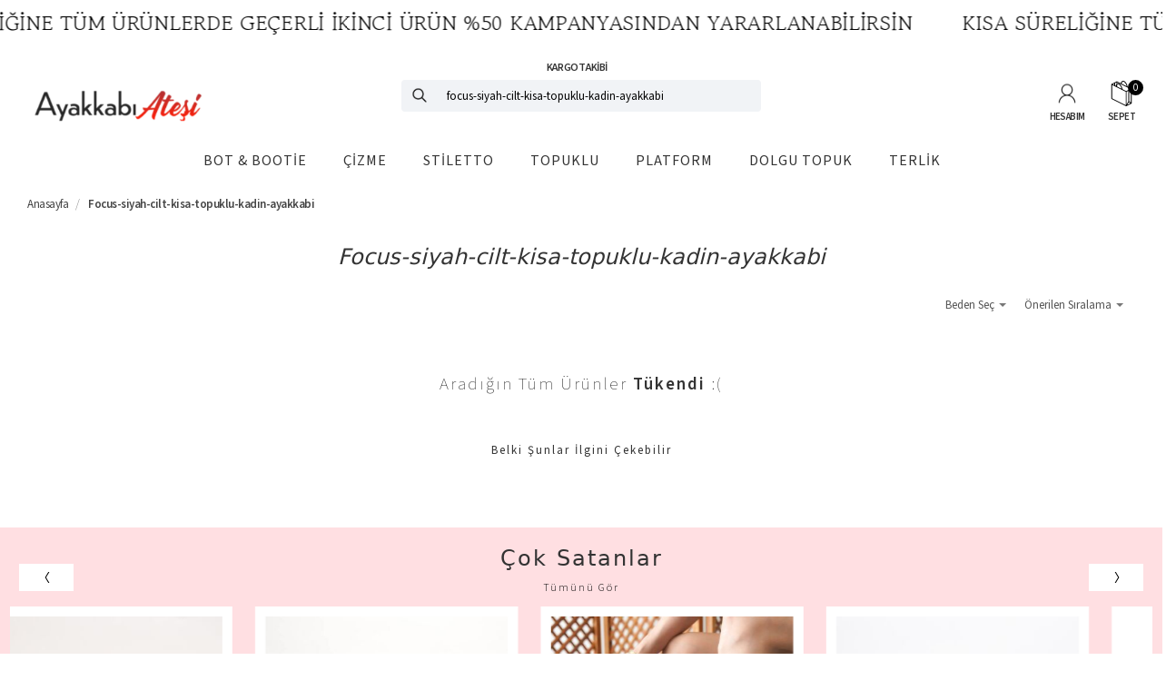

--- FILE ---
content_type: text/html; charset=UTF-8
request_url: https://www.ayakkabiatesi.com/focus-siyah-cilt-kisa-topuklu-kadin-ayakkabi/
body_size: 20083
content:
<!DOCTYPE html>

<html lang="tr">
  <head>
  	
  	<title>Focus-siyah-cilt-kisa-topuklu-kadin-ayakkabi Modelleri | Ayakkabiateşi</title>  
  	    <meta charset="utf-8">
    <meta http-equiv="X-UA-Compatible" content="IE=edge">
    <meta name="viewport" content="width=device-width,  user-scalable=yes,initial-scale=1">
    <meta name="color-scheme" content="light only">
    
<meta http-equiv="Copyright" content="Copyright 2026 Ayakkabiateşi">
<link rel="preload" as="font" href="/static/fonts/glyphicons-halflings-regular.woff" type="font/woff2" crossorigin="anonymous">


<link rel="apple-touch-icon" sizes="180x180" href="/static/favicon/apple-touch-icon.png">
<link rel="icon" type="image/png" sizes="32x32" href="/static/favicon/favicon-32x32.png">
<link rel="icon" type="image/png" sizes="16x16" href="/static/favicon/favicon-16x16.png">
<link rel="manifest" href="/static/favicon/site.webmanifest">
<link rel="mask-icon" href="/static/favicon/safari-pinned-tab.svg" color="#5bbad5">
<meta name="msapplication-TileColor" content="#00aba9">
<meta name="theme-color" content="#ffffff">


   <meta name="yandex-verification" content="031dd6e17f17096f" />
<meta name="google-site-verification" content="enWUYiQl3wjm2XjA3YgiTkPablPkar-N7DoDQVWBuTs" />
<meta name="robots" content="index, follow" />
<link rel="preconnect" href="https://fonts.googleapis.com">
<link rel="preconnect" href="https://fonts.gstatic.com" crossorigin>
<link href="https://fonts.googleapis.com/css2?family=Source+Sans+3:ital,wght@0,200;0,300;0,400;0,500;0,600;0,700;1,300&family=Gowun+Batang:wght@400;700&display=swap" rel="stylesheet">

<script src="https://player.vimeo.com/api/player.js"></script>

<style>
body{font-family: 'Source Sans 3',-apple-system, system-ui, BlinkMacSystemFont, "Segoe UI", Roboto, "Helvetica Neue", sans-serif !important  ;}
.play-btn {
    position: absolute;
    left: 0;
    right: 0;
    top: 0;
    bottom: 0;
    margin: auto;
    width: 72px;
    height: 72px;
    z-index: 2;
    transition: 0.3s; 
    opacity: 1;
}
</style>
<link rel="canonical" href="https://www.ayakkabiatesi.com/focus-siyah-cilt-kisa-topuklu-kadin-ayakkabi/" />

<meta property="og:title" content="Focus-siyah-cilt-kisa-topuklu-kadin-ayakkabi Modelleri" />
    <meta property="og:image" content="https://www.ayakkabiatesi.com/static/images/logo.png" />
<meta property="og:image:type" content="image/jpeg" />
<meta property="og:description" content="Ziyaret Etmek İçin Tıklayın" />
<meta property="og:url" content="https://www.ayakkabiatesi.com/focus-siyah-cilt-kisa-topuklu-kadin-ayakkabi/" />

<link rel="preconnect" href="https://fonts.gstatic.com">
<link rel="preconnect" href="https://connect.facebook.net">

<link rel="preconnect" href="https://www.googletagmanager.com">

<!-- Google tag (gtag.js) -->
<script async src="https://www.googletagmanager.com/gtag/js?id=G-VSG5KKVNM8"></script>
<script>
  window.dataLayer = window.dataLayer || [];
  function gtag(){dataLayer.push(arguments);}
  gtag('js', new Date());

  gtag('config', 'G-VSG5KKVNM8');
</script>

<style>
.discountrate{
background:#ffffff  !important;
color:#000000  !important;
}
.bfkatfiyati{
background:#ff0000 !important;
color:#ffffff !important;
}
.bfkatfiyatiaciklama{
font-weight:600 !important; 
color:#ffffff !important;
}
.bfkatfiyatispan {
    font-weight: 800 !important;
    color: #ffffff !important;
    font-size: 18px;
    line-height: 26px;
    padding-left: 4px;
    letter-spacing: 0.2px !important;
}
</style>

    <!-- Bootstrap core CSS -->
	<link href="/static/css/bootstrap.min.css?c=1769253733" rel="stylesheet"> 
    <link href="/static/css/hyl.css?c=1769253733" rel="stylesheet">

		

	<link rel="stylesheet" href="/static/photoswipe/dist/photoswipe.css?c=1769253733" media="print" onload="this.media='all'">
	<link rel="stylesheet" href="/static/photoswipe/dist/default-skin/default-skin.css?c=1769253733" media="print"  onload="this.media='all'">  


 
    <!-- HTML5 shim and Respond.js IE8 support of HTML5 elements and media queries -->
    <!--[if lt IE 9]>
      <script src="https://oss.maxcdn.com/libs/html5shiv/3.7.0/html5shiv.js"></script>
      <script src="https://oss.maxcdn.com/libs/respond.js/1.3.0/respond.min.js"></script>
    <![endif]-->
    <script>
		window.urls = {
			'mycart' : "/alisveris/sepetim/"
		};
		var deviceType = /iPad/.test(navigator.userAgent) ? "t" : /Mobile|iP(hone|od)|Android|BlackBerry|IEMobile|Silk/.test(navigator.userAgent) ? "m" : "d";
    </script>
<meta name="google-site-verification" content="WRZC3VonJmcMBJuPQzNbtqaAM0JkUrCY66u3Yh0lWQA" />


 
<!-- Meta Pixel Code -->
<script>
  !function(f,b,e,v,n,t,s)
  {if(f.fbq)return;n=f.fbq=function(){n.callMethod?
  n.callMethod.apply(n,arguments):n.queue.push(arguments)};
  if(!f._fbq)f._fbq=n;n.push=n;n.loaded=!0;n.version='2.0';
  n.queue=[];t=b.createElement(e);t.async=!0;
  t.src=v;s=b.getElementsByTagName(e)[0];
  s.parentNode.insertBefore(t,s)}(window, document,'script',
  'https://connect.facebook.net/en_US/fbevents.js');
  fbq('init', '601951146952879');
  fbq('track', 'PageView',{},{eventID: 'PW.ce258cfbe64778e32995a0511712e540'});
</script>
<!-- End Facebook Pixel Code -->
   
<!-- DO NOT MODIFY -->
<!-- End Facebook Pixel Code -->

<style>

.marquee {
  position: relative;
  width: 100vw;
  max-width: 100%;
  overflow-x: hidden;
}

.track {
  position: absolute;
  white-space: nowrap;
  will-change: transform;
  animation: marquee 42s linear infinite;
  font-size:22px;
}

@keyframes marquee {
  from { transform: translateX(0); }
  to { transform: translateX(-50%); }
}
.contentmq{
margin-right:50px;
font-family:"Gowun Batang", serif;
display:inline;
}
#topbar{
min-height:0px;
}
.gerisayacbf-lg {
height:50px;
line-height:50px;
overflow:hidden;
}
.gerisayaccoklu{
min-width: 140px; text-align: center;
Font-family: Arial, Helvetica Neue, Helvetica, sans-serif;
font-weight:400;
}
.gerisayacbf-lg{
color:#000000;
background:#ffffff;

}
#topbar{
background:#ffffff;
}
</style>
</head>
<body>

<div class="overlay"></div>
<div class="backdropbymenu"></div>

      	      <div class="gerisayacbf-lg marquee hidden-xs">
      		
  <div class="track" style="overflow:hidden;">
   

      			      			<div class="contentmq">KISA SÜRELİĞİNE TÜM ÜRÜNLERDE GEÇERLİ İKİNCİ ÜRÜN %50 KAMPANYASINDAN YARARLANABİLİRSİN</div>
      			      			<div class="contentmq">KISA SÜRELİĞİNE TÜM ÜRÜNLERDE GEÇERLİ İKİNCİ ÜRÜN %50 KAMPANYASINDAN YARARLANABİLİRSİN</div>
      			      			
      			
      			
      			
      			      			
      			
      			
      			</div>
  </div>
      	    
      		</div>
      		
      				

		
<nav class="navbar navbar-inverse navbar-fixed-top visible-xs navbarxs">
      <div class="container">
      	
        <div class="navbar-header">
        	      		<div class="gerisayacbf " style="">
      			
      	      <div class="gerisayacbf-lg marquee">
      	
  <div class="track" style="overflow:hidden;">
           			<div class="contentmq">KISA SÜRELİĞİNE TÜM ÜRÜNLERDE GEÇERLİ İKİNCİ ÜRÜN %50 KAMPANYASINDAN YARARLANABİLİRSİN</div>
      			      			<div class="contentmq">KISA SÜRELİĞİNE TÜM ÜRÜNLERDE GEÇERLİ İKİNCİ ÜRÜN %50 KAMPANYASINDAN YARARLANABİLİRSİN</div>
      			      			      			
      			
      			
      			</div>
  </div>
      	    
      		
      		      			
      		</div>
      			
        	          <button type="button" class="navbar-toggle collapsed pull-left" aria-label="menu" data-toggle="offcanvas" style="padding-top:15px;">
            <span class="sr-only">Toggle navigation</span>
            <span class="icon-bar"></span>
            <span class="icon-bar"></span>
            <span class="icon-bar"></span>
          </button>
          			
          <div class="pull-right " style="width:50px;margin-top:6px;margin-right:10px;">
          	           <a href="/alisveris/sepetim/" style="color:white;" class="">
           	
           	<div style="background: url('/static/images/basket-icon.png'); background-size:cover; padding-left: 10px;   font-weight:800; width:27px; height: 34px;font-size:11px;line-height:44px;float:right;">
 
           	0 </div>
           	</a>
           	            </div>
            
          <div  style="text-align:center;margin-left:60px;height:60px;overflow:hidden;" >
          	
          	<div id="mobilslide1" style="height:60px;padding-top:10px;">
          	<a href="/"><img src="/static/images/logo.png" alt="Ayakkabı" width=140></a>
          	</div>
          	<div id="mobilslide2" style="height:60px;line-height:60px;">
          	          	
				<b>İKİNCİ ÜRÜNE 50 İNDİRİM</b>
				          	</div>
          	
          	
          </div>
           
         
        </div>

        <div id="navbar" class="collapse navbar-collapse sidebar-offcanvas">

        	
          
        	<div class="navhead">
<div style="position:absolute;right:0;top:0;width:60px;height:50px;
background: -moz-linear-gradient(left,  rgba(255,255,255,0) 0%, rgba(255,255,255,1) 40%);
background: -webkit-linear-gradient(left,  rgba(255,255,255,0) 0%,rgba(255,255,255,1) 40%);
background: linear-gradient(to right,  rgba(255,255,255,0) 0%,rgba(255,255,255,1) 40%);
filter: progid:DXImageTransform.Microsoft.gradient( startColorstr='#00ffffff', endColorstr='#ffffff',GradientType=1 );
z-index: 150;">
		<button class="navbar-toggle" type="button" aria-label="menu" data-toggle="offcanvas">
			<svg width="14" height="14" viewBox="0 0 14 14" xmlns="http://www.w3.org/2000/svg" data-svg="close-icon"><line fill="none" stroke="#000" stroke-width="1.1" x1="1" y1="1" x2="13" y2="13"></line><line fill="none" stroke="#000" stroke-width="1.1" x1="13" y1="1" x2="1" y2="13"></line></svg>
			</button>        		
        		</div> 
        			        	</div>
        	<div class="col-xs-10 col-xs-offset-1 searchbigcontainer">
          		 
          		<div class="row">
          			<div class="col-xs-2 mpzero" style="max-width: 30px;padding-top: 4px;">
          		<a href="javascript:" class="searchclick searchclick2" style="width:100%;display:block;">
          			<div class="searchbutton">
          				          			<img width="25" height="25"  alt="search" src="[data-uri]">
          				
          			</div></a>
          		</div>
          		<div class="col-xs-10 mpzero">
          		<input class="searchbar searchbar2" type="text" name="q" value="focus-siyah-cilt-kisa-topuklu-kadin-ayakkabi" autocomplete="off" placeholder="ÜRÜN, RENK, TARZ ARA.." style="">
          		</div>
          		
          		</div>
          		</div>
        	<div class="offcanvas-content">
        		
        		
          <ul class="nav navbar-nav">  
                     
               <li class=""><a href="/" class="navbarxshassubmenu" > ANASAYFA</a></li>
          	          			
          	 <li>
          		<a href="javascript:" class="navbarxshassubmenu" data-main="1"> BOT & BOOTİE <span class="navxschevron glyphicon glyphicon-chevron-right pull-right">&nbsp;</span></a>
            	<ul class="nav navbar-nav navbarxssub navbarxssub-hidden">
    				
    				    					<li class='col-xs-6'><a href="/topuklu-bot/" title=" Topuklu Bot Modelleri, Topuklu Bot"> TOPUKLU BOT </a></li>
    					    					<li class='col-xs-6'><a href="/platform-bot/" title=" Platform Bot Modelleri, Platform Bot"> PLATFORM BOT </a></li>
    					    					<li class='col-xs-6'><a href="/dolgu-topuk-bot/" title=" Dolgu Topuk Bot Modelleri, Dolgu Topuk Bot"> DOLGU TOPUK BOT </a></li>
    										<li class='col-xs-6'><a href="/bot"  title="Bot & Bootie Modelleri, Bot & Bootie"> <b> Tümü </b> </a></li>
					
            	</ul>
            </li>	
          			          			
          	 <li>
          		<a href="javascript:" class="navbarxshassubmenu" data-main="2"> ÇİZME <span class="navxschevron glyphicon glyphicon-chevron-right pull-right">&nbsp;</span></a>
            	<ul class="nav navbar-nav navbarxssub navbarxssub-hidden">
    				
    				    					<li class='col-xs-6'><a href="/topuklu-cizme/" title=" Topuklu Çizme Modelleri, Topuklu Çizme"> TOPUKLU ÇİZME </a></li>
    					    					<li class='col-xs-6'><a href="/diz-ustu-strec-cizme/" title=" Diz Üstü Streç Çizme Modelleri, Diz Üstü Streç Çizme"> DİZ ÜSTÜ STREÇ ÇİZME </a></li>
    					    					<li class='col-xs-6'><a href="/platform-cizme/" title=" Platform Çizme  Modelleri, Platform Çizme "> PLATFORM ÇİZME </a></li>
    					    					<li class='col-xs-6'><a href="/dolgu-topuk-cizme/" title=" Dolgu Topuk Çizme Modelleri, Dolgu Topuk Çizme"> DOLGU TOPUK ÇİZME </a></li>
    										<li class='col-xs-6'><a href="/cizme"  title="Çizme Modelleri, Çizme"> <b> Tümü </b> </a></li>
					
            	</ul>
            </li>	
          			          			
          			<li><a href="/stiletto" class="navbarxshassubmenu" title="Stiletto Modelleri, Stiletto"> STİLETTO </a></li>
          			
          	          			
          			<li><a href="/topuklu" class="navbarxshassubmenu" title="Topuklu Modelleri, Topuklu"> TOPUKLU </a></li>
          			
          	          			
          	 <li>
          		<a href="javascript:" class="navbarxshassubmenu" data-main="5"> PLATFORM <span class="navxschevron glyphicon glyphicon-chevron-right pull-right">&nbsp;</span></a>
            	<ul class="nav navbar-nav navbarxssub navbarxssub-hidden">
    				
    				    					<li class='col-xs-6'><a href="/yuksek-platform/" title=" Yüksek Platform Modelleri, Yüksek Platform"> YÜKSEK PLATFORM </a></li>
    					    					<li class='col-xs-6'><a href="/kisa-platform/" title=" Kısa Platform Modelleri, Kısa Platform"> KISA PLATFORM </a></li>
    										<li class='col-xs-6'><a href="/platform"  title="Platform Modelleri, Platform"> <b> Tümü </b> </a></li>
					
            	</ul>
            </li>	
          			          			
          			<li><a href="/dolgu-topuk" class="navbarxshassubmenu" title="Dolgu Topuk Modelleri, Dolgu Topuk"> DOLGU TOPUK </a></li>
          			
          	          			
          	 <li>
          		<a href="javascript:" class="navbarxshassubmenu" data-main="7"> TERLİK <span class="navxschevron glyphicon glyphicon-chevron-right pull-right">&nbsp;</span></a>
            	<ul class="nav navbar-nav navbarxssub navbarxssub-hidden">
    				
    				    					<li class='col-xs-6'><a href="/seffaf-terlIk/" title=" Şeffaf Terlik Modelleri, Şeffaf Terlik"> ŞEFFAF TERLİK </a></li>
    					    					<li class='col-xs-6'><a href="/platform-terlik/" title=" Platform Terlik Modelleri, Platform Terlik"> PLATFORM TERLİK </a></li>
    					    					<li class='col-xs-6'><a href="/topuklu-terlik/" title=" Topuklu Terlik Modelleri, Topuklu Terlik"> TOPUKLU TERLİK </a></li>
    					    					<li class='col-xs-6'><a href="/dolgu-topuklu-terlik/" title=" Dolgu Topuklu Terlik Modelleri, Dolgu Topuklu Terlik"> DOLGU TOPUKLU TERLİK </a></li>
    										<li class='col-xs-6'><a href="/terlik"  title="Terlik Modelleri, Terlik"> <b> Tümü </b> </a></li>
					
            	</ul>
            </li>	
          			     	
             	
   
             
          
          
          

              
              
          
           
         
          </ul>
          
          <div class="navbottom" style="height:300px"> </div>
          
         </div>
         <div class="navbottomstatic" >
         	<div class="col-xs-3" style="text-align: center;">
        	 <a href="instagram://user?username=ayakkabiatesi" target="_blank"  rel="noopener nofollow"  class="">
        	 	<svg xmlns="http://www.w3.org/2000/svg" width="24" height="24" viewBox="0 0 24 24"><path d="M15.233 5.488c-.843-.038-1.097-.046-3.233-.046s-2.389.008-3.232.046c-2.17.099-3.181 1.127-3.279 3.279-.039.844-.048 1.097-.048 3.233s.009 2.389.047 3.233c.099 2.148 1.106 3.18 3.279 3.279.843.038 1.097.047 3.233.047 2.137 0 2.39-.008 3.233-.046 2.17-.099 3.18-1.129 3.279-3.279.038-.844.046-1.097.046-3.233s-.008-2.389-.046-3.232c-.099-2.153-1.111-3.182-3.279-3.281zm-3.233 10.62c-2.269 0-4.108-1.839-4.108-4.108 0-2.269 1.84-4.108 4.108-4.108s4.108 1.839 4.108 4.108c0 2.269-1.839 4.108-4.108 4.108zm4.271-7.418c-.53 0-.96-.43-.96-.96s.43-.96.96-.96.96.43.96.96-.43.96-.96.96zm-1.604 3.31c0 1.473-1.194 2.667-2.667 2.667s-2.667-1.194-2.667-2.667c0-1.473 1.194-2.667 2.667-2.667s2.667 1.194 2.667 2.667zm4.333-12h-14c-2.761 0-5 2.239-5 5v14c0 2.761 2.239 5 5 5h14c2.762 0 5-2.239 5-5v-14c0-2.761-2.238-5-5-5zm.952 15.298c-.132 2.909-1.751 4.521-4.653 4.654-.854.039-1.126.048-3.299.048s-2.444-.009-3.298-.048c-2.908-.133-4.52-1.748-4.654-4.654-.039-.853-.048-1.125-.048-3.298 0-2.172.009-2.445.048-3.298.134-2.908 1.748-4.521 4.654-4.653.854-.04 1.125-.049 3.298-.049s2.445.009 3.299.048c2.908.133 4.523 1.751 4.653 4.653.039.854.048 1.127.048 3.299 0 2.173-.009 2.445-.048 3.298z"/></svg>
        	 	<br>instagram
        	 	
        	 </a>
        	 </div> 
        	 <div class="col-xs-3">
        	 <a href="/hesabim/giris/" style=""><svg xmlns="http://www.w3.org/2000/svg" width="24" height="24" viewBox="0 0 24 24"><path d="M12 2c2.757 0 5 2.243 5 5.001 0 2.756-2.243 5-5 5s-5-2.244-5-5c0-2.758 2.243-5.001 5-5.001zm0-2c-3.866 0-7 3.134-7 7.001 0 3.865 3.134 7 7 7s7-3.135 7-7c0-3.867-3.134-7.001-7-7.001zm6.369 13.353c-.497.498-1.057.931-1.658 1.302 2.872 1.874 4.378 5.083 4.972 7.346h-19.387c.572-2.29 2.058-5.503 4.973-7.358-.603-.374-1.162-.811-1.658-1.312-4.258 3.072-5.611 8.506-5.611 10.669h24c0-2.142-1.44-7.557-5.631-10.647z"/></svg>
        	 	<br>Hesabım
        	 </a>
        	 
        	 </div> 
        	 <div class="col-xs-3">
        	 <a href="/hesabim/siparislerim/" class="" style=""> <svg width="24" height="24" xmlns="http://www.w3.org/2000/svg" fill-rule="evenodd" clip-rule="evenodd"><path d="M2 11.741c-1.221-1.009-2-2.535-2-4.241 0-3.036 2.464-5.5 5.5-5.5 1.706 0 3.232.779 4.241 2h4.259c.552 0 1 .448 1 1v2h4.667c1.117 0 1.6.576 1.936 1.107.594.94 1.536 2.432 2.109 3.378.188.312.288.67.288 1.035v4.48c0 1.156-.616 2-2 2h-1c0 1.656-1.344 3-3 3s-3-1.344-3-3h-4c0 1.656-1.344 3-3 3s-3-1.344-3-3h-2c-.552 0-1-.448-1-1v-6.259zm6 6.059c.662 0 1.2.538 1.2 1.2 0 .662-.538 1.2-1.2 1.2-.662 0-1.2-.538-1.2-1.2 0-.662.538-1.2 1.2-1.2zm10 0c.662 0 1.2.538 1.2 1.2 0 .662-.538 1.2-1.2 1.2-.662 0-1.2-.538-1.2-1.2 0-.662.538-1.2 1.2-1.2zm-7.207-11.8c.135.477.207.98.207 1.5 0 3.036-2.464 5.5-5.5 5.5-.52 0-1.023-.072-1.5-.207v4.207h1.765c.549-.614 1.347-1 2.235-1 .888 0 1.686.386 2.235 1h5.53c.549-.614 1.347-1 2.235-1 .888 0 1.686.386 2.235 1h1.765v-4.575l-1.711-2.929c-.179-.307-.508-.496-.863-.496h-4.426v6h-2v-9h-2.207zm5.207 4v3h5l-1.427-2.496c-.178-.312-.509-.504-.868-.504h-2.705zm-10.5-6c1.932 0 3.5 1.568 3.5 3.5s-1.568 3.5-3.5 3.5-3.5-1.568-3.5-3.5 1.568-3.5 3.5-3.5zm.5 3h2v1h-3v-3h1v2z"/></svg> 
        	 	<br>Kargo Takibi
        	 	</a>
        	 
        	 </div> 
        	 <div class="col-xs-3">
        	  
        	 <a href="https://wa.me/905418503537?text=Merhaba+ayakkabiatesi.com+%F0%9F%91%8B+%21" class="" target="_blank"  rel="noopener nofollow" style=""> <svg xmlns="http://www.w3.org/2000/svg" width="24" height="24" viewBox="0 0 24 24"><path d="M12 2c5.514 0 10 4.486 10 10s-4.486 10-10 10-10-4.486-10-10 4.486-10 10-10zm0-2c-6.627 0-12 5.373-12 12s5.373 12 12 12 12-5.373 12-12-5.373-12-12-12zm-5.971 18l.844-3.081c-.52-.902-.794-1.925-.794-2.973.001-3.279 2.668-5.946 5.946-5.946 1.591.001 3.084.62 4.206 1.744 1.123 1.124 1.741 2.618 1.74 4.207-.001 3.279-2.669 5.946-5.946 5.946-.995 0-1.976-.25-2.844-.724l-3.152.827zm3.298-1.903c.838.497 1.638.796 2.696.796 2.724 0 4.943-2.217 4.944-4.942.001-2.731-2.208-4.945-4.94-4.946-2.726 0-4.943 2.217-4.944 4.942 0 1.112.326 1.946.873 2.817l-.499 1.824 1.87-.491zm5.694-2.732c-.037-.062-.136-.099-.285-.174-.149-.074-.879-.434-1.015-.483-.136-.05-.235-.074-.334.074-.099.149-.384.483-.47.583-.087.099-.173.112-.322.037-.149-.074-.627-.231-1.195-.737-.442-.394-.74-.881-.827-1.029-.087-.149-.009-.229.065-.303l.223-.26.149-.248c.05-.099.025-.186-.012-.26l-.458-1.103c-.121-.29-.243-.25-.334-.255l-.286-.007c-.099 0-.26.037-.396.186s-.52.508-.52 1.24c0 .731.532 1.438.607 1.537.074.099 1.048 1.6 2.538 2.243.354.153.631.245.847.313.356.113.68.097.936.059.285-.043.879-.359 1.003-.706.123-.348.123-.645.086-.707z"/></svg> 
        	 	<br>WhatsApp
        	 	</a>
        	 
        	 </div> 
        	
          </div>
        </div><!--/.nav-collapse -->
        
      </div>
    </nav>
            <div class="visible-xs " style="height:50px;"> </div>
    	    	    	  <div class="visible-xs" style="height:50px;"> </div>
    	      <div class="visible-xs " style="height:60px;"> </div>
<div id="topbar" class="hidden-xs">
    
    </div>
     <div id="wrap">       
     	
    <div class="brandtop hidden-xs">
      <div class="container">
      	
        <div class="row">
        	
          <div class="col-md-3 headlogo  visible-xs">
            <div class=""  style="text-align:center;">
            	<a href="/" title="Ayakkabiateşi">
            		<img src="/static/images/logo.png" id="logo" alt="" style="width:30%;margin-top:20px;margin-bottom:20px;">
            	</a>
           </div>
          </div>
          
          <div class="col-sm-4  hidden-xs"> 
          	
         	
          <a href="/" title="Ayakkabiateşi">
           	 	     
    
              	<img src="/static/images/logo.png" id="svg" alt="" width="230"  style="margin-top:25px;">


         
  
           	</a>
          	
         
          	
          	
          </div>
         
           <div class="col-sm-4  hidden-xs" style="text-align:center;">
           	
        <div class="leftlinks nodecoration">
	<a href="/hesabim/siparislerim/">KARGO TAKİBİ</a>
	
	
</div>  
           	 <div class="col-xs-12 searchbigcontainer">
          		 
          		<div class="row">
          			<div class="col-xs-2 mpzero" style="max-width:40px;">
          		<a href="javascript:" class="searchclick searchclick1" style="width:100%;display:block;">
          			<div class="searchbutton ">
          				          			<img width="20" height="20" src="[data-uri]" alt="search">
          				
          			</div></a>
          		</div>
          		<div class="col-xs-10 mpzero">
          		<input class="searchbar searchbar1" type="text" name="q" value="focus-siyah-cilt-kisa-topuklu-kadin-ayakkabi" autocomplete="off" placeholder="ÜRÜN, RENK, TARZ ARA.." style="">
          		</div>
          		
          		</div>
          		</div>
           </div>
           <div class="col-sm-4 hidden-xs" style="text-align:center;">
           

	
	
        			
	<div class="desktoptopmenuitem">
		
		<div class="hoverarea">
		<a href="/alisveris/sepetim/" class="headerlink">
			<div class="desktoptopmenuitemimage">
			<img src="/static/images/bag.svg" class="hidden-xs" alt="sepet" width="28">
			</div> 
			
			
			<span class="desktoptopmenuitemtext">SEPET</span>
		</a>
		</div>
		<span class="badgesepet">0</span>
	</div>
	<div class="desktoptopmenuitem">
		<div class="hoverarea">
		                                	<a href="/hesabim/giris/" class="headerlink">
                                
                                		
			<div class="desktoptopmenuitemimage">
				<img src="/static/images/user-man.png" class="hidden-xs" alt="hesabım" width="28">
			</div>
    			
    			<span class="desktoptopmenuitemtext">HESABIM</span>
		
		</a>
	</div>
        			
        		
							
						</div>
          
          
        </div>
        <div class="row visible-xs">
        	<div class="col-xs-12">
        		<div style="line-height:12px;overflow:hidden;text-align:center;margin-top:0px;margin-bottom:10px;">
        			<a href="/alisveris/sepetim/" style="color:#333;"><b>ALIŞVERİŞ SEPETİ</b><br><span class="glyphicon glyphicon-shopping-cart"></span><span class="badge" style="padding:3px;font-size:13px;background:#CB4234">0</span> Ürünler</a></div>
        	</div>
        </div>
      </div>
    </div>
   </div>
    
        		 <div class="navbar navbar-default navbar-collapse hidden-xs navbarzindextop" role="navigation">
    	 <div class="container navcat"> 
    	 	<div class="col-xs-12">
        <div class="navbar-header">
          <button type="button" class="navbar-toggle" data-toggle="collapse" aria-label="menu" data-target=".navbar-responsive-collapse" style="padding-top:15px;">
            <span class="icon-bar"></span>
            <span class="icon-bar"></span>
            <span class="icon-bar"></span>
          </button>
        </div>
        
        <div class="navbar-collapse collapse navbar-responsive-collapse navbarborder" style="height:42px !important;" id="navigationbar">
          <ul class="nav navbar-nav navbar-navbig">
             
                       						<li class="actives lifirst dropdown menu-large megalinkjs"><a href="/bot" data-scope="megamenuphoto-1" data-hover="/media/banners/2024/09/27/banner-66549c3.jpg" class=" dropdown-toggle disabled" data-toggle="dropdown" title="Kadın Bot & Bootie Modelleri, Bot & Bootie" > BOT & BOOTİE  </a>
					<ul class="dropdown-menu megamenu  megamenusmall  row">
					<li class="actives" style="margin-top:-30px;">
						<ul class="megalinkjs">
							<li>
						<a href='/bot' data-scope="megamenuphoto-1" data-hover="/media/banners/2024/09/27/banner-66549c3.jpg" title="Kadın Bot & Bootie Modelleri, Bot & Bootie" ><b>Tüm Bot & Bootie Modelleri </b></a>
						</li>
						</ul>
					</li>	
          		<li style="display: inline;">
          			
						<ul  class="megacollinks megalinkjs" >
							 
							    					<li><a href="/topuklu-bot/" data-scope="megamenuphoto-1" data-hover="/media/products/2025/09/10/102725_resim1_s2.jpg" title="Kadın Topuklu Bot Modelleri, Topuklu Bot"> Topuklu Bot </a></li>

    					    					<li><a href="/platform-bot/" data-scope="megamenuphoto-1" data-hover="/media/banners/2025/11/24/banner-40ca002.jpg" title="Kadın Platform Bot Modelleri, Platform Bot"> Platform Bot </a></li>

    					    					<li><a href="/dolgu-topuk-bot/" data-scope="megamenuphoto-1" data-hover="/media/banners/2025/11/24/banner-85d1a77.jpg" title="Kadın Dolgu Topuk Bot Modelleri, Dolgu Topuk Bot"> Dolgu Topuk Bot </a></li>

    										
						</ul>
												<ul class="megacolphoto" > 
							<li class="megacolphotoli">  
 <img id="megamenuphoto-1" src="/static/images/loader22.gif" alt="Bot & Bootie" data-original="/media/banners/2024/09/27/banner-66549c3.jpg" class="lazy img img-responsive megamenuphoto">								
							</li>
						</ul>
					</li>
					</ul>
					
          			</li>
          		
          			          						<li class="actives  dropdown menu-large megalinkjs"><a href="/cizme" data-scope="megamenuphoto-2" data-hover="/media/banners/2025/02/06/banner-76a9c83.jpg" class=" dropdown-toggle disabled" data-toggle="dropdown" title="Kadın Çizme Modelleri, Çizme" > ÇİZME  </a>
					<ul class="dropdown-menu megamenu  megamenusmall  row">
					<li class="actives" style="margin-top:-30px;">
						<ul class="megalinkjs">
							<li>
						<a href='/cizme' data-scope="megamenuphoto-2" data-hover="/media/banners/2025/02/06/banner-76a9c83.jpg" title="Kadın Çizme Modelleri, Çizme" ><b>Tüm Çizme Modelleri </b></a>
						</li>
						</ul>
					</li>	
          		<li style="display: inline;">
          			
						<ul  class="megacollinks megalinkjs" >
							 
							    					<li><a href="/topuklu-cizme/" data-scope="megamenuphoto-2" data-hover="/media/banners/2025/11/24/banner-705917b.jpg" title="Kadın Topuklu Çizme Modelleri, Topuklu Çizme"> Topuklu Çizme </a></li>

    					    					<li><a href="/diz-ustu-strec-cizme/" data-scope="megamenuphoto-2" data-hover="/media/products/2024/09/16/101550_resim1_s2.jpg" title="Kadın Diz Üstü Streç Çizme Modelleri, Diz Üstü Streç Çizme"> Diz Üstü Streç Çizme </a></li>

    					    					<li><a href="/platform-cizme/" data-scope="megamenuphoto-2" data-hover="/media/banners/2025/11/24/banner-7094f6a.jpg" title="Kadın Platform Çizme  Modelleri, Platform Çizme "> Platform Çizme  </a></li>

    					    					<li><a href="/dolgu-topuk-cizme/" data-scope="megamenuphoto-2" data-hover="/media/products/2024/10/01/101983_resim1_s2.jpg" title="Kadın Dolgu Topuk Çizme Modelleri, Dolgu Topuk Çizme"> Dolgu Topuk Çizme </a></li>

    										
						</ul>
												<ul class="megacolphoto" > 
							<li class="megacolphotoli">  
 <img id="megamenuphoto-2" src="/static/images/loader22.gif" alt="Çizme" data-original="/media/banners/2025/02/06/banner-76a9c83.jpg" class="lazy img img-responsive megamenuphoto">								
							</li>
						</ul>
					</li>
					</ul>
					
          			</li>
          		
          			 
          			<li class="actives  dropdown menu-large megalinkjs"> <a href="/stiletto"  data-scope="megamenuphoto-3" data-hover="" class=" dropdown-toggle disabled" title="Kadın Stiletto Modelleri, Stiletto"> STİLETTO  </a>
          			</li>
          			
          	 
          			<li class="actives  dropdown menu-large megalinkjs"> <a href="/topuklu"  data-scope="megamenuphoto-4" data-hover="/media/banners/2025/11/24/banner-4aaa73d.jpg" class=" dropdown-toggle disabled" title="Kadın Topuklu Modelleri, Topuklu"> TOPUKLU  </a>
          			</li>
          			
          	          						<li class="actives  dropdown menu-large megalinkjs"><a href="/platform" data-scope="megamenuphoto-5" data-hover="/media/products/2025/09/11/102749_resim1_s2.jpg" class=" dropdown-toggle disabled" data-toggle="dropdown" title="Kadın Platform Modelleri, Platform" > PLATFORM  </a>
					<ul class="dropdown-menu megamenu  megamenusmall  row">
					<li class="actives" style="margin-top:-30px;">
						<ul class="megalinkjs">
							<li>
						<a href='/platform' data-scope="megamenuphoto-5" data-hover="/media/products/2025/09/11/102749_resim1_s2.jpg" title="Kadın Platform Modelleri, Platform" ><b>Tüm Platform Modelleri </b></a>
						</li>
						</ul>
					</li>	
          		<li style="display: inline;">
          			
						<ul  class="megacollinks megalinkjs" >
							 
							    					<li><a href="/yuksek-platform/" data-scope="megamenuphoto-5" data-hover="/media/banners/2025/11/24/banner-8314a7b.jpg" title="Kadın Yüksek Platform Modelleri, Yüksek Platform"> Yüksek Platform </a></li>

    					    					<li><a href="/kisa-platform/" data-scope="megamenuphoto-5" data-hover="/media/banners/2025/11/24/banner-a4ab10b.jpg" title="Kadın Kısa Platform Modelleri, Kısa Platform"> Kısa Platform </a></li>

    										
						</ul>
												<ul class="megacolphoto" > 
							<li class="megacolphotoli">  
 <img id="megamenuphoto-5" src="/static/images/loader22.gif" alt="Platform" data-original="/media/products/2025/09/11/102749_resim1_s2.jpg" class="lazy img img-responsive megamenuphoto">								
							</li>
						</ul>
					</li>
					</ul>
					
          			</li>
          		
          			 
          			<li class="actives  dropdown menu-large megalinkjs"> <a href="/dolgu-topuk"  data-scope="megamenuphoto-6" data-hover="/media/products/2024/09/30/100987_resim1_s2.jpg" class=" dropdown-toggle disabled" title="Kadın Dolgu Topuk Modelleri, Dolgu Topuk"> DOLGU TOPUK  </a>
          			</li>
          			
          	          						<li class="actives  dropdown menu-large megalinkjs"><a href="/terlik" data-scope="megamenuphoto-7" data-hover="/media/banners/2024/09/27/banner-a21c0fa.jpg" class=" dropdown-toggle disabled" data-toggle="dropdown" title="Kadın Terlik Modelleri, Terlik" > TERLİK  </a>
					<ul class="dropdown-menu megamenu  megamenusmall  row">
					<li class="actives" style="margin-top:-30px;">
						<ul class="megalinkjs">
							<li>
						<a href='/terlik' data-scope="megamenuphoto-7" data-hover="/media/banners/2024/09/27/banner-a21c0fa.jpg" title="Kadın Terlik Modelleri, Terlik" ><b>Tüm Terlik Modelleri </b></a>
						</li>
						</ul>
					</li>	
          		<li style="display: inline;">
          			
						<ul  class="megacollinks megalinkjs" >
							 
							    					<li><a href="/seffaf-terlIk/" data-scope="megamenuphoto-7" data-hover="/media/products/2024/09/16/100345_resim1_s2.jpg" title="Kadın Şeffaf Terlik Modelleri, Şeffaf Terlik"> Şeffaf Terlik </a></li>

    					    					<li><a href="/platform-terlik/" data-scope="megamenuphoto-7" data-hover="/media/products/2025/03/08/102612_resim1_s2.jpg" title="Kadın Platform Terlik Modelleri, Platform Terlik"> Platform Terlik </a></li>

    					    					<li><a href="/topuklu-terlik/" data-scope="megamenuphoto-7" data-hover="/media/products/2025/10/23/102811_resim1_s2.jpg" title="Kadın Topuklu Terlik Modelleri, Topuklu Terlik"> Topuklu Terlik </a></li>

    					    					<li><a href="/dolgu-topuklu-terlik/" data-scope="megamenuphoto-7" data-hover="/media/products/2024/10/14/102041_resim1_s2.jpg" title="Kadın Dolgu Topuklu Terlik Modelleri, Dolgu Topuklu Terlik"> Dolgu Topuklu Terlik </a></li>

    										
						</ul>
												<ul class="megacolphoto" > 
							<li class="megacolphotoli">  
 <img id="megamenuphoto-7" src="/static/images/loader22.gif" alt="Terlik" data-original="/media/banners/2024/09/27/banner-a21c0fa.jpg" class="lazy img img-responsive megamenuphoto">								
							</li>
						</ul>
					</li>
					</ul>
					
          			</li>
          		
          						

          </ul>
        </div><!-- /.nav-collapse -->
        </div>
      </div>     
   </div>
        	
   

    <!-- Main jumbotron for a primary marketing message or call to action -->

    <div class="container maincontent ">
    	
     
    	    <div class="hidden-xs" id="sslmfixed" data-500-end="top:-100px;opacity:0;" data-510-end="top:0;opacity:1;" style="transition: all 0.6s linear 0s;">
    		<div class=" " >
    			
    		<div class="col-xs-8 ">
				<ol class="breadcrumb hidden-xs">
				  <li><a href="/">Anasayfa</a></li>
				  				  
             <li><a href='//' title=" Focus-siyah-cilt-kisa-topuklu-kadin-ayakkabi Modelleri, Focus-siyah-cilt-kisa-topuklu-kadin-ayakkabi"><strong> Focus-siyah-cilt-kisa-topuklu-kadin-ayakkabi</strong></a></li>

			</ol>
	</div>
			
    	
    	</div></div>
    	    </div>
    
       
    <div class="container maincontent container-full">	 	
    	

 
<div class="row categorytitle"> 
	<div class="col-xs-12">
		
			<h1> Focus-siyah-cilt-kisa-topuklu-kadin-ayakkabi </h1>
			
							
		
	</div> 
</div>
	
	
	
	
	
		
	
   
    	<div id="lmfixed" class="container fullonmobile" data-500-end="top:-100px;opacity:0;" data-510-end="top:0;opacity:1;" style="transition: all 0.6s linear 0s;">
    		
    			<div class="lmfixedrow">
    		<div class="col-sm-5 visible-sm visible-md visible-lg">
				
			  </div>
			 <div class="col-xs-12 col-sm-7 fullonmobile">
			 	<div class="row">
				<ul class="nav nav-pills pull-right filter">

					<li class="dropdown">
						<a href="javascript:" data-toggle="dropdown" class="dropdown-toggle"> <span id="curOrder">Önerilen Sıralama</span> <span class="caret"></span> </a>
						<ul role="menu" class="dropdown-menu pull-right">
							<li>
								<a href="javascript:filters('o',0);">Önerilen Sıralama</a>
							</li>
							<li>
								<a href="javascript:filters('o','desc');">Fiyat Azalan</a>
							</li>
							<li>
								<a href="javascript:filters('o','asc');">Fiyat Artan</a>
							</li>
							<li>
								<a href="javascript:filters('o','coksatanlar');">Çok Satanlar</a>
							</li>
							<li>
								<a href="javascript:filters('o','yenigelenler');">Yeni Gelenler</a>
							</li>
							<li>
								<a href="javascript:filters('o','serisonu');">Seri Sonları</a>
							</li>
							<li> 
								<a href="javascript:filters('o','renk');">Renklere Göre</a>
							</li>
							<li>
								<a href="javascript:filters('o','model');">Modelin Renkleri Yanyana</a>
							</li>
							<li>
								<a href="javascript:filters('o','indirim');">En Çok Fiyatı Düşenler</a>
							</li>
						</ul>
					</li>
					
				
				</ul>
				
				<ul class="nav nav-pills pull-right filter">

                    <li class="dropdown">
                        <a href="javascript:" data-toggle="dropdown" class="dropdown-toggle"> 
             <span id="curSize">Beden Seç</span> <span class="caret"></span> </a>
                        <ul role="menu" class="dropdown-menu pull-right">
                         <li>
                                <a href="javascript:filters('s',0);">Tüm bedenler</a>
                            </li>
                                                  <li>
                                <a href="javascript:filters('s','');"></a>
                            </li>
                                                       
                           
                        </ul>
                    </li>
                    
                
                </ul>
				</div>
			</div> 
			
			
			
    	</div>
    	
    	</div>
    	
    	    		
		    <div class="row">
          		  	<div style="text-align:center;letter-spacing: 2px;font-size:19px;font-weight:100;margin-top:50px;">
		  		
		  		Aradığın Tüm Ürünler <b>Tükendi</b> :(
				
				
		  	</div>
		  	<div style="text-align:center;letter-spacing:2px;margin-top:50px;margin-bottom:50px;">
		  		
				
		  			Belki Şunlar İlgini Çekebilir<br><br><br>
		  			<div class="row hovereffects" style="text-align:center;background:rgb(255 223 226);margin-bottom:30px;margin-top:40px;padding-bottom:30px;border-radius:4px">
            <h2 class="maincattitle">Çok Satanlar</h2>
            <div style="width:100%;height:30px;"><a href="/cok-satanlar/" style="color:#000;font-size:12px;font-weight:300">Tümünü Gör</a></div>
            <div class="col-xs-12 fullonmobile landingcontent main-carousel" style="margin-left:2%;width:96%;" data-flickity='{ "cellAlign": "left", "contain": true, "freeScroll": true,"prevNextButtons": true,"pageDots": true,"autoPlay": true,"wrapAround": false,"arrowShape": "M 30,50 L 60,100 L 70,100 L 40,50  L 70,0 L 60,0 Z"  }'>
                    <div class="col-xs-6 col-sm-4 col-md-3 col-lg-3 col-w20 carousel-cell landingcontentinside fullonmobile">
                <div class="categoryitem" style="border:10px solid white;  background: white;margin-right: 5px;margin-left: 5px;">
    				<a href="/ayakkabi-atesi/platform/kadin-baretli-platform-topuklu-ayakkabi-accies-zebra-102805/" class="categoryitemlink" title="Kadın Baretli Platform Topuklu Ayakkabı Accies  Zebra">
    					<div class="itemimagecontainer">
    						
							    						
    						<img class="img-responsive itemimage lazy firstorigin" alt="Kadın Baretli Platform Topuklu Ayakkabı Accies  Zebra" data-src="/media/products/2025/10/07/102805_resim1_s2.jpg?c=1769253733"  data-otherone="/media/products/2025/10/07/102805_resim2_s2.jpg?c=1769253733" src="/static/images/loader32.gif"  width="410" height="615">
    						    						</div>
		        			<div class="categoryitemdesc" style="background:#fff">
		        				 
		        				<div class="categoryname">
                               Kadın Baretli Platform Topuklu Ayakkabı Accies  
                                </div>
			        			<span class="categorydetail">
			        				Zebra Platform			        			</span>
		        				
		        				<div class="categoryprices">
		        															
			        				<div class="pricenew">
										
			        					  
                                        ₺3.099,90			        					
			        				
			        				</div>
			        				                                            <div class="inblock">
                                            <div class="bfkatfiyati">
                                            <span class="bfkatfiyatiaciklama">İKİNCİ ÜRÜNE %50 İNDİRİM </span>
                                            </div>
                                            </div>
                                            		        				</div>
		        			</div>							  
		        		</a>
		        		
    			
											    			</div>
            </div>
                        <div class="col-xs-6 col-sm-4 col-md-3 col-lg-3 col-w20 carousel-cell landingcontentinside fullonmobile">
                <div class="categoryitem" style="border:10px solid white;  background: white;margin-right: 5px;margin-left: 5px;">
    				<a href="/ayakkabi-atesi/platform/kadin-ozel-tasarim-platform-ayakkabi-siena-bej-102891/" class="categoryitemlink" title="Kadın Özel Tasarım Platform Ayakkabı Siena  Bej">
    					<div class="itemimagecontainer">
    						
							    						
    						<img class="img-responsive itemimage lazy firstorigin" alt="Kadın Özel Tasarım Platform Ayakkabı Siena  Bej" data-src="/media/products/2025/11/22/102891_resim1_s2.jpg?c=1769253733"  data-otherone="/media/products/2025/11/22/102891_resim2_s2.jpg?c=1769253733" src="/static/images/loader32.gif"  width="410" height="615">
    						    						</div>
		        			<div class="categoryitemdesc" style="background:#fff">
		        				 
		        				<div class="categoryname">
                               Kadın Özel Tasarım Platform Ayakkabı Siena  
                                </div>
			        			<span class="categorydetail">
			        				Bej Platform			        			</span>
		        				
		        				<div class="categoryprices">
		        															
			        				<div class="pricenew">
										
			        					  
                                        ₺3.149,90			        					
			        				
			        				</div>
			        				                                            <div class="inblock">
                                            <div class="bfkatfiyati">
                                            <span class="bfkatfiyatiaciklama">İKİNCİ ÜRÜNE %50 İNDİRİM </span>
                                            </div>
                                            </div>
                                            		        				</div>
		        			</div>							  
		        		</a>
		        		
    			
											    			</div>
            </div>
                        <div class="col-xs-6 col-sm-4 col-md-3 col-lg-3 col-w20 carousel-cell landingcontentinside fullonmobile">
                <div class="categoryitem" style="border:10px solid white;  background: white;margin-right: 5px;margin-left: 5px;">
    				<a href="/ayakkabi-atesi/platform/kadin-cift-platform-ozel-tasarim-topuklu-ayakkabi-regina-siyah-cilt-102655/" class="categoryitemlink" title="Kadın Çift Platform Özel Tasarım Topuklu Ayakkabı Regina  Siyah Cilt">
    					<div class="itemimagecontainer">
    						
							    						
    						<img class="img-responsive itemimage lazy firstorigin" alt="Kadın Çift Platform Özel Tasarım Topuklu Ayakkabı Regina  Siyah Cilt" data-src="/media/products/2025/06/02/102655_resim1_s2.jpg?c=1769253733"  data-otherone="/media/products/2025/06/02/102655_resim2_s2.jpg?c=1769253733" src="/static/images/loader32.gif"  width="410" height="615">
    						    						</div>
		        			<div class="categoryitemdesc" style="background:#fff">
		        				 
		        				<div class="categoryname">
                               Kadın Çift Platform Özel Tasarım Topuklu Ayakkabı Regina  
                                </div>
			        			<span class="categorydetail">
			        				Siyah Cilt Platform			        			</span>
		        				
		        				<div class="categoryprices">
		        															
			        				<div class="pricenew">
										
			        					  
                                        ₺3.399,90			        					
			        				
			        				</div>
			        				                                            <div class="inblock">
                                            <div class="bfkatfiyati">
                                            <span class="bfkatfiyatiaciklama">İKİNCİ ÜRÜNE %50 İNDİRİM </span>
                                            </div>
                                            </div>
                                            		        				</div>
		        			</div>							  
		        		</a>
		        		
    			
											    			</div>
            </div>
                        <div class="col-xs-6 col-sm-4 col-md-3 col-lg-3 col-w20 carousel-cell landingcontentinside fullonmobile">
                <div class="categoryitem" style="border:10px solid white;  background: white;margin-right: 5px;margin-left: 5px;">
    				<a href="/ayakkabi-atesi/platform/kadin-yuksek-platform-kalin-topuklu-ayakkabi-firona-siyah-rugan-102680/" class="categoryitemlink" title="Kadın Yüksek Platform Kalın Topuklu Ayakkabı Firona  Siyah Rugan">
    					<div class="itemimagecontainer">
    						
							    						
    						<img class="img-responsive itemimage lazy firstorigin" alt="Kadın Yüksek Platform Kalın Topuklu Ayakkabı Firona  Siyah Rugan" data-src="/media/products/2025/08/22/102680_resim1_s2.jpg?c=1769253733"  data-otherone="/media/products/2025/08/22/102680_resim2_s2.jpg?c=1769253733" src="/static/images/loader32.gif"  width="410" height="615">
    						    						</div>
		        			<div class="categoryitemdesc" style="background:#fff">
		        				 
		        				<div class="categoryname">
                               Kadın Yüksek Platform Kalın Topuklu Ayakkabı Firona  
                                </div>
			        			<span class="categorydetail">
			        				Siyah Rugan Platform			        			</span>
		        				
		        				<div class="categoryprices">
		        															
			        				<div class="pricenew">
										
			        					  
                                        ₺3.549,90			        					
			        				
			        				</div>
			        				                                            <div class="inblock">
                                            <div class="bfkatfiyati">
                                            <span class="bfkatfiyatiaciklama">İKİNCİ ÜRÜNE %50 İNDİRİM </span>
                                            </div>
                                            </div>
                                            		        				</div>
		        			</div>							  
		        		</a>
		        		
    			
											    			</div>
            </div>
                        <div class="col-xs-6 col-sm-4 col-md-3 col-lg-3 col-w20 carousel-cell landingcontentinside fullonmobile">
                <div class="categoryitem" style="border:10px solid white;  background: white;margin-right: 5px;margin-left: 5px;">
    				<a href="/ayakkabi-atesi/platform/kadin-platformlu-ince-topuklu-ayakkabi-nicola-kahverengi-rugan-102878/" class="categoryitemlink" title="Kadın Platformlu İnce Topuklu Ayakkabı Nicola  Kahverengi Rugan">
    					<div class="itemimagecontainer">
    						
							    						
    						<img class="img-responsive itemimage lazy firstorigin" alt="Kadın Platformlu İnce Topuklu Ayakkabı Nicola  Kahverengi Rugan" data-src="/media/products/2025/11/20/102878_resim1_s2.jpg?c=1769253733"  data-otherone="/media/products/2025/11/20/102878_resim2_s2.jpg?c=1769253733" src="/static/images/loader32.gif"  width="410" height="615">
    						    						</div>
		        			<div class="categoryitemdesc" style="background:#fff">
		        				 
		        				<div class="categoryname">
                               Kadın Platformlu İnce Topuklu Ayakkabı Nicola  
                                </div>
			        			<span class="categorydetail">
			        				Kahverengi Rugan Platform			        			</span>
		        				
		        				<div class="categoryprices">
		        															
			        				<div class="pricenew">
										
			        					  
                                        ₺2.999,90			        					
			        				
			        				</div>
			        				                                            <div class="inblock">
                                            <div class="bfkatfiyati">
                                            <span class="bfkatfiyatiaciklama">İKİNCİ ÜRÜNE %50 İNDİRİM </span>
                                            </div>
                                            </div>
                                            		        				</div>
		        			</div>							  
		        		</a>
		        		
    			
											    			</div>
            </div>
                        <div class="col-xs-6 col-sm-4 col-md-3 col-lg-3 col-w20 carousel-cell landingcontentinside fullonmobile">
                <div class="categoryitem" style="border:10px solid white;  background: white;margin-right: 5px;margin-left: 5px;">
    				<a href="/ayakkabi-atesi/platform/kadin-ozel-tasarim-platform-ayakkabi-mila-bordo-cilt-102898/" class="categoryitemlink" title="Kadın Özel Tasarım Platform Ayakkabı Mila  Bordo Cilt">
    					<div class="itemimagecontainer">
    						
							    						
    						<img class="img-responsive itemimage lazy firstorigin" alt="Kadın Özel Tasarım Platform Ayakkabı Mila  Bordo Cilt" data-src="/media/products/2025/11/22/102898_resim1_s2.jpg?c=1769253733"  data-otherone="/media/products/2025/11/22/102898_resim2_s2.jpg?c=1769253733" src="/static/images/loader32.gif"  width="410" height="615">
    						    						</div>
		        			<div class="categoryitemdesc" style="background:#fff">
		        				 
		        				<div class="categoryname">
                               Kadın Özel Tasarım Platform Ayakkabı Mila  
                                </div>
			        			<span class="categorydetail">
			        				Bordo Cilt Platform			        			</span>
		        				
		        				<div class="categoryprices">
		        															
			        				<div class="pricenew">
										
			        					  
                                        ₺2.999,90			        					
			        				
			        				</div>
			        				                                            <div class="inblock">
                                            <div class="bfkatfiyati">
                                            <span class="bfkatfiyatiaciklama">İKİNCİ ÜRÜNE %50 İNDİRİM </span>
                                            </div>
                                            </div>
                                            		        				</div>
		        			</div>							  
		        		</a>
		        		
    			
											    			</div>
            </div>
                        <div class="col-xs-6 col-sm-4 col-md-3 col-lg-3 col-w20 carousel-cell landingcontentinside fullonmobile">
                <div class="categoryitem" style="border:10px solid white;  background: white;margin-right: 5px;margin-left: 5px;">
    				<a href="/ayakkabi-atesi/bot/kadin-fermuarli-dolgu-topuklu-bot-dainas-siyah-cilt-102727/" class="categoryitemlink" title="Kadın Fermuarlı Dolgu Topuklu Bot Dainas  Siyah Cilt">
    					<div class="itemimagecontainer">
    						
							    						
    						<img class="img-responsive itemimage lazy firstorigin" alt="Kadın Fermuarlı Dolgu Topuklu Bot Dainas  Siyah Cilt" data-src="/media/products/2025/09/10/102727_resim1_s2.jpg?c=1769253733"  data-otherone="/media/products/2025/09/10/102727_resim2_s2.jpg?c=1769253733" src="/static/images/loader32.gif"  width="410" height="615">
    						    						</div>
		        			<div class="categoryitemdesc" style="background:#fff">
		        				 
		        				<div class="categoryname">
                               Kadın Fermuarlı Dolgu Topuklu Bot Dainas  
                                </div>
			        			<span class="categorydetail">
			        				Siyah Cilt Bot & Bootie			        			</span>
		        				
		        				<div class="categoryprices">
		        															
			        				<div class="pricenew">
										
			        					  
                                        ₺3.949,90			        					
			        				
			        				</div>
			        				                                            <div class="inblock">
                                            <div class="bfkatfiyati">
                                            <span class="bfkatfiyatiaciklama">İKİNCİ ÜRÜNE %50 İNDİRİM </span>
                                            </div>
                                            </div>
                                            		        				</div>
		        			</div>							  
		        		</a>
		        		
    			
											    			</div>
            </div>
                        <div class="col-xs-6 col-sm-4 col-md-3 col-lg-3 col-w20 carousel-cell landingcontentinside fullonmobile">
                <div class="categoryitem" style="border:10px solid white;  background: white;margin-right: 5px;margin-left: 5px;">
    				<a href="/ayakkabi-atesi/bot/vega-suni-deri-kare-burun-cift-platform-kalin-topuklu-kadin-bot-bordo-cilt-102722/" class="categoryitemlink" title="Vega Suni Deri Kare Burun Çift Platform Kalın Topuklu Kadın Bot  Bordo Cilt">
    					<div class="itemimagecontainer">
    						
							    						
    						<img class="img-responsive itemimage lazy firstorigin" alt="Vega Suni Deri Kare Burun Çift Platform Kalın Topuklu Kadın Bot  Bordo Cilt" data-src="/media/products/2025/09/09/102722_resim1_s2.jpg?c=1769253733"  data-otherone="/media/products/2025/09/09/102722_resim2_s2.jpg?c=1769253733" src="/static/images/loader32.gif"  width="410" height="615">
    						    						</div>
		        			<div class="categoryitemdesc" style="background:#fff">
		        				 
		        				<div class="categoryname">
                               Vega Suni Deri Kare Burun Çift Platform Kalın Topuklu Kadın Bot  
                                </div>
			        			<span class="categorydetail">
			        				Bordo Cilt Bot & Bootie			        			</span>
		        				
		        				<div class="categoryprices">
		        															
			        				<div class="pricenew">
										
			        					  
                                        ₺4.049,90			        					
			        				
			        				</div>
			        				                                            <div class="inblock">
                                            <div class="bfkatfiyati">
                                            <span class="bfkatfiyatiaciklama">İKİNCİ ÜRÜNE %50 İNDİRİM </span>
                                            </div>
                                            </div>
                                            		        				</div>
		        			</div>							  
		        		</a>
		        		
    			
											    			</div>
            </div>
                        <div class="col-xs-6 col-sm-4 col-md-3 col-lg-3 col-w20 carousel-cell landingcontentinside fullonmobile">
                <div class="categoryitem" style="border:10px solid white;  background: white;margin-right: 5px;margin-left: 5px;">
    				<a href="/ayakkabi-atesi/bot/kadin-platform-yuksek-topuklu-bot-mojo-kahverengi-rugan-102753/" class="categoryitemlink" title="Kadın Platform Yüksek Topuklu Bot Mojo  Kahverengi Rugan">
    					<div class="itemimagecontainer">
    						
							    						
    						<img class="img-responsive itemimage lazy firstorigin" alt="Kadın Platform Yüksek Topuklu Bot Mojo  Kahverengi Rugan" data-src="/media/products/2025/09/15/102753_resim1_s2.jpg?c=1769253733"  data-otherone="/media/products/2025/09/15/102753_resim2_s2.jpg?c=1769253733" src="/static/images/loader32.gif"  width="410" height="615">
    						    						</div>
		        			<div class="categoryitemdesc" style="background:#fff">
		        				 
		        				<div class="categoryname">
                               Kadın Platform Yüksek Topuklu Bot Mojo  
                                </div>
			        			<span class="categorydetail">
			        				Kahverengi Rugan Bot & Bootie			        			</span>
		        				
		        				<div class="categoryprices">
		        															
			        				<div class="pricenew">
										
			        					  
                                        ₺3.899,90			        					
			        				
			        				</div>
			        				                                            <div class="inblock">
                                            <div class="bfkatfiyati">
                                            <span class="bfkatfiyatiaciklama">İKİNCİ ÜRÜNE %50 İNDİRİM </span>
                                            </div>
                                            </div>
                                            		        				</div>
		        			</div>							  
		        		</a>
		        		
    			
											    			</div>
            </div>
                        <div class="col-xs-6 col-sm-4 col-md-3 col-lg-3 col-w20 carousel-cell landingcontentinside fullonmobile">
                <div class="categoryitem" style="border:10px solid white;  background: white;margin-right: 5px;margin-left: 5px;">
    				<a href="/ayakkabi-atesi/platform/kadin-cift-platform-ozel-tasarim-kadin-ayakkabi-rigel-siyah-cilt-102110/" class="categoryitemlink" title="Kadın Çift Platform Özel Tasarım Kadın Ayakkabı Rigel  Siyah Cilt">
    					<div class="itemimagecontainer">
    						
							    						
    						<img class="img-responsive itemimage lazy firstorigin" alt="Kadın Çift Platform Özel Tasarım Kadın Ayakkabı Rigel  Siyah Cilt" data-src="/media/products/2024/11/23/102110_resim1_s2.jpg?c=1769253733"  data-otherone="/media/products/2024/11/23/102110_resim2_s2.jpg?c=1769253733" src="/static/images/loader32.gif"  width="410" height="615">
    						    						</div>
		        			<div class="categoryitemdesc" style="background:#fff">
		        				 
		        				<div class="categoryname">
                               Kadın Çift Platform Özel Tasarım Kadın Ayakkabı Rigel  
                                </div>
			        			<span class="categorydetail">
			        				Siyah Cilt Platform			        			</span>
		        				
		        				<div class="categoryprices">
		        															
			        				<div class="pricenew">
										
			        					  
                                        ₺3.399,90			        					
			        				
			        				</div>
			        				                                            <div class="inblock">
                                            <div class="bfkatfiyati">
                                            <span class="bfkatfiyatiaciklama">İKİNCİ ÜRÜNE %50 İNDİRİM </span>
                                            </div>
                                            </div>
                                            		        				</div>
		        			</div>							  
		        		</a>
		        		
    			
											    			</div>
            </div>
                        <div class="col-xs-6 col-sm-4 col-md-3 col-lg-3 col-w20 carousel-cell landingcontentinside fullonmobile">
                <div class="categoryitem" style="border:10px solid white;  background: white;margin-right: 5px;margin-left: 5px;">
    				<a href="/ayakkabi-atesi/platform/kadin-platform-tasarim-toka-detayli-orta-topuklu-ayakkabi-vanera-siyah-rugan-101040/" class="categoryitemlink" title="Kadın Platform Tasarım Toka Detaylı Orta Topuklu Ayakkabı Vanera  Siyah Rugan">
    					<div class="itemimagecontainer">
    						
							    						
    						<img class="img-responsive itemimage lazy firstorigin" alt="Kadın Platform Tasarım Toka Detaylı Orta Topuklu Ayakkabı Vanera  Siyah Rugan" data-src="/media/products/2024/09/16/101040_resim1_s2.jpg?c=1769253733"  data-otherone="/media/products/2024/09/16/101040_resim2_s2.jpg?c=1769253733" src="/static/images/loader32.gif"  width="410" height="615">
    						    						</div>
		        			<div class="categoryitemdesc" style="background:#fff">
		        				 
		        				<div class="categoryname">
                               Kadın Platform Tasarım Toka Detaylı Orta Topuklu Ayakkabı Vanera  
                                </div>
			        			<span class="categorydetail">
			        				Siyah Rugan Platform			        			</span>
		        				
		        				<div class="categoryprices">
		        															
			        				<div class="pricenew">
										
			        					  
                                        ₺3.399,90			        					
			        				
			        				</div>
			        				                                            <div class="inblock">
                                            <div class="bfkatfiyati">
                                            <span class="bfkatfiyatiaciklama">İKİNCİ ÜRÜNE %50 İNDİRİM </span>
                                            </div>
                                            </div>
                                            		        				</div>
		        			</div>							  
		        		</a>
		        		
    			
											    			</div>
            </div>
                        <div class="col-xs-6 col-sm-4 col-md-3 col-lg-3 col-w20 carousel-cell landingcontentinside fullonmobile">
                <div class="categoryitem" style="border:10px solid white;  background: white;margin-right: 5px;margin-left: 5px;">
    				<a href="/ayakkabi-atesi/bot/kadin-kisa-platform-topuklu-bot-accosi-siyah-rugan-101907/" class="categoryitemlink" title="Kadın Kısa Platform Topuklu Bot Accosi  Siyah Rugan">
    					<div class="itemimagecontainer">
    						
							    						
    						<img class="img-responsive itemimage lazy firstorigin" alt="Kadın Kısa Platform Topuklu Bot Accosi  Siyah Rugan" data-src="/media/products/2025/09/10/101907_resim1_s2.jpg?c=1769253733"  data-otherone="/media/products/2025/09/10/101907_resim2_s2.jpg?c=1769253733" src="/static/images/loader32.gif"  width="410" height="615">
    						    						</div>
		        			<div class="categoryitemdesc" style="background:#fff">
		        				 
		        				<div class="categoryname">
                               Kadın Kısa Platform Topuklu Bot Accosi  
                                </div>
			        			<span class="categorydetail">
			        				Siyah Rugan Bot & Bootie			        			</span>
		        				
		        				<div class="categoryprices">
		        															
			        				<div class="pricenew">
										
			        					  
                                        ₺3.499,90			        					
			        				
			        				</div>
			        				                                            <div class="inblock">
                                            <div class="bfkatfiyati">
                                            <span class="bfkatfiyatiaciklama">İKİNCİ ÜRÜNE %50 İNDİRİM </span>
                                            </div>
                                            </div>
                                            		        				</div>
		        			</div>							  
		        		</a>
		        		
    			
											    			</div>
            </div>
                        <div class="col-xs-6 col-sm-4 col-md-3 col-lg-3 col-w20 carousel-cell landingcontentinside fullonmobile">
                <div class="categoryitem" style="border:10px solid white;  background: white;margin-right: 5px;margin-left: 5px;">
    				<a href="/ayakkabi-atesi/topuklu/kadin-sivri-burun-yazlik-ince-topuklu-ayakkabi-yore-nude-rugan-102736/" class="categoryitemlink" title="Kadın Sivri Burun Yazlık İnce Topuklu Ayakkabı Yore  Nude Rugan">
    					<div class="itemimagecontainer">
    						
							    						
    						<img class="img-responsive itemimage lazy firstorigin" alt="Kadın Sivri Burun Yazlık İnce Topuklu Ayakkabı Yore  Nude Rugan" data-src="/media/products/2025/09/10/102736_resim1_s2.jpg?c=1769253733"  data-otherone="/media/products/2025/09/10/102736_resim2_s2.jpg?c=1769253733" src="/static/images/loader32.gif"  width="410" height="615">
    						    						</div>
		        			<div class="categoryitemdesc" style="background:#fff">
		        				 
		        				<div class="categoryname">
                               Kadın Sivri Burun Yazlık İnce Topuklu Ayakkabı Yore  
                                </div>
			        			<span class="categorydetail">
			        				Nude Rugan Topuklu			        			</span>
		        				
		        				<div class="categoryprices">
		        															
			        				<div class="pricenew">
										
			        					  
                                        ₺2.549,90			        					
			        				
			        				</div>
			        				                                            <div class="inblock">
                                            <div class="bfkatfiyati">
                                            <span class="bfkatfiyatiaciklama">İKİNCİ ÜRÜNE %50 İNDİRİM </span>
                                            </div>
                                            </div>
                                            		        				</div>
		        			</div>							  
		        		</a>
		        		
    			
											    			</div>
            </div>
                        <div class="col-xs-6 col-sm-4 col-md-3 col-lg-3 col-w20 carousel-cell landingcontentinside fullonmobile">
                <div class="categoryitem" style="border:10px solid white;  background: white;margin-right: 5px;margin-left: 5px;">
    				<a href="/ayakkabi-atesi/topuklu/kadin-gold-biye-detay-tasarim-topuklu-ayakkabi-coni-bordo-102329/" class="categoryitemlink" title="Kadın Gold Biye Detay Tasarım Topuklu Ayakkabı Nicera Bordo">
    					<div class="itemimagecontainer">
    						
							    						
    						<img class="img-responsive itemimage lazy firstorigin" alt="Kadın Gold Biye Detay Tasarım Topuklu Ayakkabı Nicera Bordo" data-src="/media/products/2025/01/24/102329_resim1_s2.jpg?c=1769253733"  data-otherone="/media/products/2025/01/24/102329_resim2_s2.jpg?c=1769253733" src="/static/images/loader32.gif"  width="410" height="615">
    						    						</div>
		        			<div class="categoryitemdesc" style="background:#fff">
		        				 
		        				<div class="categoryname">
                               Kadın Gold Biye Detay Tasarım Topuklu Ayakkabı Nicera 
                                </div>
			        			<span class="categorydetail">
			        				Bordo Topuklu			        			</span>
		        				
		        				<div class="categoryprices">
		        															
			        				<div class="pricenew">
										
			        					  
                                        ₺2.549,90			        					
			        				
			        				</div>
			        				                                            <div class="inblock">
                                            <div class="bfkatfiyati">
                                            <span class="bfkatfiyatiaciklama">İKİNCİ ÜRÜNE %50 İNDİRİM </span>
                                            </div>
                                            </div>
                                            		        				</div>
		        			</div>							  
		        		</a>
		        		
    			
											    			</div>
            </div>
                        <div class="col-xs-6 col-sm-4 col-md-3 col-lg-3 col-w20 carousel-cell landingcontentinside fullonmobile">
                <div class="categoryitem" style="border:10px solid white;  background: white;margin-right: 5px;margin-left: 5px;">
    				<a href="/ayakkabi-atesi/topuklu/kadin-ozel-tasarim-ince-topuklu-ayakkabi-accosie-altin-kirisik-102770/" class="categoryitemlink" title="Kadın Özel Tasarım İnce Topuklu Ayakkabı Accosie  Altın Kırışık">
    					<div class="itemimagecontainer">
    						
							    						
    						<img class="img-responsive itemimage lazy firstorigin" alt="Kadın Özel Tasarım İnce Topuklu Ayakkabı Accosie  Altın Kırışık" data-src="/media/products/2025/09/25/102770_resim1_s2.jpg?c=1769253733"  data-otherone="/media/products/2025/09/25/102770_resim2_s2.jpg?c=1769253733" src="/static/images/loader32.gif"  width="410" height="615">
    						    						</div>
		        			<div class="categoryitemdesc" style="background:#fff">
		        				 
		        				<div class="categoryname">
                               Kadın Özel Tasarım İnce Topuklu Ayakkabı Accosie  
                                </div>
			        			<span class="categorydetail">
			        				Altın Kırışık Topuklu			        			</span>
		        				
		        				<div class="categoryprices">
		        															
			        				<div class="pricenew">
										
			        					  
                                        ₺2.549,90			        					
			        				
			        				</div>
			        				                                            <div class="inblock">
                                            <div class="bfkatfiyati">
                                            <span class="bfkatfiyatiaciklama">İKİNCİ ÜRÜNE %50 İNDİRİM </span>
                                            </div>
                                            </div>
                                            		        				</div>
		        			</div>							  
		        		</a>
		        		
    			
											    			</div>
            </div>
                        <div class="col-xs-6 col-sm-4 col-md-3 col-lg-3 col-w20 carousel-cell landingcontentinside fullonmobile">
                <div class="categoryitem" style="border:10px solid white;  background: white;margin-right: 5px;margin-left: 5px;">
    				<a href="/ayakkabi-atesi/topuklu/kadin-acik-kafes-burun-tasarim-ince-topuklu-ayakkabi-prona-altin-kirisik-102678/" class="categoryitemlink" title="Kadın Açık Kafes Burun Tasarım İnce Topuklu Ayakkabı Prona  Altın Kırışık">
    					<div class="itemimagecontainer">
    						
							    						
    						<img class="img-responsive itemimage lazy firstorigin" alt="Kadın Açık Kafes Burun Tasarım İnce Topuklu Ayakkabı Prona  Altın Kırışık" data-src="/media/products/2025/08/16/102678_resim1_s2.jpg?c=1769253733"  data-otherone="/media/products/2025/08/16/102678_resim2_s2.jpg?c=1769253733" src="/static/images/loader32.gif"  width="410" height="615">
    						    						</div>
		        			<div class="categoryitemdesc" style="background:#fff">
		        				 
		        				<div class="categoryname">
                               Kadın Açık Kafes Burun Tasarım İnce Topuklu Ayakkabı Prona  
                                </div>
			        			<span class="categorydetail">
			        				Altın Kırışık Topuklu			        			</span>
		        				
		        				<div class="categoryprices">
		        															
			        				<div class="pricenew">
										
			        					  
                                        ₺2.799,90			        					
			        				
			        				</div>
			        				                                            <div class="inblock">
                                            <div class="bfkatfiyati">
                                            <span class="bfkatfiyatiaciklama">İKİNCİ ÜRÜNE %50 İNDİRİM </span>
                                            </div>
                                            </div>
                                            		        				</div>
		        			</div>							  
		        		</a>
		        		
    			
											    			</div>
            </div>
                        <div class="col-xs-6 col-sm-4 col-md-3 col-lg-3 col-w20 carousel-cell landingcontentinside fullonmobile">
                <div class="categoryitem" style="border:10px solid white;  background: white;margin-right: 5px;margin-left: 5px;">
    				<a href="/ayakkabi-atesi/topuklu/kadin-biyeli-tokali-ince-topuklu-ayakkabi-nela-siyah-rugan-102780/" class="categoryitemlink" title="Kadın Biyeli Tokalı İnce Topuklu Ayakkabı Nela  Siyah Rugan">
    					<div class="itemimagecontainer">
    						
							    						
    						<img class="img-responsive itemimage lazy firstorigin" alt="Kadın Biyeli Tokalı İnce Topuklu Ayakkabı Nela  Siyah Rugan" data-src="/media/products/2025/09/26/102780_resim1_s2.jpg?c=1769253733"  data-otherone="/media/products/2025/09/26/102780_resim2_s2.jpg?c=1769253733" src="/static/images/loader32.gif"  width="410" height="615">
    						    						</div>
		        			<div class="categoryitemdesc" style="background:#fff">
		        				 
		        				<div class="categoryname">
                               Kadın Biyeli Tokalı İnce Topuklu Ayakkabı Nela  
                                </div>
			        			<span class="categorydetail">
			        				Siyah Rugan Topuklu			        			</span>
		        				
		        				<div class="categoryprices">
		        															
			        				<div class="pricenew">
										
			        					  
                                        ₺2.699,90			        					
			        				
			        				</div>
			        				                                            <div class="inblock">
                                            <div class="bfkatfiyati">
                                            <span class="bfkatfiyatiaciklama">İKİNCİ ÜRÜNE %50 İNDİRİM </span>
                                            </div>
                                            </div>
                                            		        				</div>
		        			</div>							  
		        		</a>
		        		
    			
											    			</div>
            </div>
                        <div class="col-xs-6 col-sm-4 col-md-3 col-lg-3 col-w20 carousel-cell landingcontentinside fullonmobile">
                <div class="categoryitem" style="border:10px solid white;  background: white;margin-right: 5px;margin-left: 5px;">
    				<a href="/ayakkabi-atesi/terlik/kadin-ince-topuklu-platform-terlik-sisie-bordo-102612/" class="categoryitemlink" title="Kadın İnce Topuklu Platform Terlik Sisie  Bordo">
    					<div class="itemimagecontainer">
    						
							    						
    						<img class="img-responsive itemimage lazy firstorigin" alt="Kadın İnce Topuklu Platform Terlik Sisie  Bordo" data-src="/media/products/2025/03/08/102612_resim1_s2.jpg?c=1769253733"  data-otherone="/media/products/2025/03/08/102612_resim2_s2.jpg?c=1769253733" src="/static/images/loader32.gif"  width="410" height="615">
    						    						</div>
		        			<div class="categoryitemdesc" style="background:#fff">
		        				 
		        				<div class="categoryname">
                               Kadın İnce Topuklu Platform Terlik Sisie  
                                </div>
			        			<span class="categorydetail">
			        				Bordo Terlik			        			</span>
		        				
		        				<div class="categoryprices">
		        															
			        				<div class="pricenew">
										
			        					  
                                        ₺2.999,90			        					
			        				
			        				</div>
			        				                                            <div class="inblock">
                                            <div class="bfkatfiyati">
                                            <span class="bfkatfiyatiaciklama">İKİNCİ ÜRÜNE %50 İNDİRİM </span>
                                            </div>
                                            </div>
                                            		        				</div>
		        			</div>							  
		        		</a>
		        		
    			
											    			</div>
            </div>
                        <div class="col-xs-6 col-sm-4 col-md-3 col-lg-3 col-w20 carousel-cell landingcontentinside fullonmobile">
                <div class="categoryitem" style="border:10px solid white;  background: white;margin-right: 5px;margin-left: 5px;">
    				<a href="/ayakkabi-atesi/terlik/kadin-ince-topuklu-platform-terlik-sisie-beyaz-rugan-102613/" class="categoryitemlink" title="Kadın İnce Topuklu Platform Terlik Sisie  Beyaz Rugan ">
    					<div class="itemimagecontainer">
    						
							    						
    						<img class="img-responsive itemimage lazy firstorigin" alt="Kadın İnce Topuklu Platform Terlik Sisie  Beyaz Rugan " data-src="/media/products/2025/03/08/102613_resim1_s2.jpg?c=1769253733"  data-otherone="/media/products/2025/03/08/102613_resim2_s2.jpg?c=1769253733" src="/static/images/loader32.gif"  width="410" height="615">
    						    						</div>
		        			<div class="categoryitemdesc" style="background:#fff">
		        				 
		        				<div class="categoryname">
                               Kadın İnce Topuklu Platform Terlik Sisie  
                                </div>
			        			<span class="categorydetail">
			        				Beyaz Rugan  Terlik			        			</span>
		        				
		        				<div class="categoryprices">
		        															
			        				<div class="pricenew">
										
			        					  
                                        ₺2.999,90			        					
			        				
			        				</div>
			        				                                            <div class="inblock">
                                            <div class="bfkatfiyati">
                                            <span class="bfkatfiyatiaciklama">İKİNCİ ÜRÜNE %50 İNDİRİM </span>
                                            </div>
                                            </div>
                                            		        				</div>
		        			</div>							  
		        		</a>
		        		
    			
											    			</div>
            </div>
                        <div class="col-xs-6 col-sm-4 col-md-3 col-lg-3 col-w20 carousel-cell landingcontentinside fullonmobile">
                <div class="categoryitem" style="border:10px solid white;  background: white;margin-right: 5px;margin-left: 5px;">
    				<a href="/ayakkabi-atesi/terlik/kadin-ince-topuklu-platform-terlik-sisie-siyah-rugan-102614/" class="categoryitemlink" title="Kadın İnce Topuklu Platform Terlik Sisie  Siyah Rugan">
    					<div class="itemimagecontainer">
    						
							    						
    						<img class="img-responsive itemimage lazy firstorigin" alt="Kadın İnce Topuklu Platform Terlik Sisie  Siyah Rugan" data-src="/media/products/2025/03/08/102614_resim1_s2.jpg?c=1769253733"  data-otherone="/media/products/2025/03/08/102614_resim2_s2.jpg?c=1769253733" src="/static/images/loader32.gif"  width="410" height="615">
    						    						</div>
		        			<div class="categoryitemdesc" style="background:#fff">
		        				 
		        				<div class="categoryname">
                               Kadın İnce Topuklu Platform Terlik Sisie  
                                </div>
			        			<span class="categorydetail">
			        				Siyah Rugan Terlik			        			</span>
		        				
		        				<div class="categoryprices">
		        															
			        				<div class="pricenew">
										
			        					  
                                        ₺2.999,90			        					
			        				
			        				</div>
			        				                                            <div class="inblock">
                                            <div class="bfkatfiyati">
                                            <span class="bfkatfiyatiaciklama">İKİNCİ ÜRÜNE %50 İNDİRİM </span>
                                            </div>
                                            </div>
                                            		        				</div>
		        			</div>							  
		        		</a>
		        		
    			
											    			</div>
            </div>
                    </div>
    </div>
 
 
  <div class="row hovereffects" style="text-align:center;background:rgb(249 243 222);margin-bottom:30px;margin-top:10px;padding-bottom:30px;border-radius:4px">
            <h2 class="maincattitle">Yeni Gelenler</h2>
            <div style="width:100%;height:30px;"><a href="/bugun-neler-geldi/" style="color:#000;font-size:12px;font-weight:300">Tümünü Gör</a></div>
            <div class="col-xs-12 fullonmobile landingcontent main-carousel" style="margin-left:2%;width:96%;" data-flickity='{ "cellAlign": "left", "contain": true, "freeScroll": true,"prevNextButtons": true,"pageDots": true,"autoPlay": true, "wrapAround": true,"arrowShape": "M 30,50 L 60,100 L 70,100 L 40,50  L 70,0 L 60,0 Z"  }'>
         
            <div class="col-xs-6 col-sm-4 col-md-3 col-lg-3 col-w20 carousel-cell landingcontentinside fullonmobile" >
                <div class="categoryitem" style="border:10px solid white">
    				<a href="/ayakkabi-atesi/bot/kadin-uc-tokali-sivri-burun-yuksek-topuklu-fermuarli-bot-rugani-beyaz-cilt-103097/" class="categoryitemlink">
    					<div class="itemimagecontainer">
    						
							    						
    						<img class="img-responsive itemimage lazy firstorigin" alt="Kadın Üç Tokalı Sivri Burun Yüksek Topuklu Fermuarlı Bot Rugani " data-src="/media/products/2026/01/19/103097_resim1_s2.jpg?c=1769253733"  data-otherone="/media/products/2026/01/19/103097_resim2_s2.jpg?c=1769253733" src="/static/images/loader32.gif"  width="410" height="615">
    						    						</div>
		        			<div class="categoryitemdesc" style="background:#fff">
		        				 
		        				<div class="categoryname">
                               Kadın Üç Tokalı Sivri Burun Yüksek Topuklu Fermuarlı Bot Rugani                                 </div>
			        			<span class="categorydetail">
			        				Beyaz Cilt  Bot & Bootie			        			</span>
		        				
		        				<div class="categoryprices">
		        															
			        				<div class="pricenew">
										
			        					  
                                        ₺4.199,90			        					
			        				
			        				</div>
			        				                                            <div class="inblock">
                                            <div class="bfkatfiyati">
                                            <span class="bfkatfiyatiaciklama">İKİNCİ ÜRÜNE %50 İNDİRİM </span>
                                            </div>
                                            </div>
                                            		        				</div>
		        			</div>							  
		        		</a>
		        		
    			
											    			</div>
            </div>
             
            <div class="col-xs-6 col-sm-4 col-md-3 col-lg-3 col-w20 carousel-cell landingcontentinside fullonmobile" >
                <div class="categoryitem" style="border:10px solid white">
    				<a href="/ayakkabi-atesi/terlik/kadin-seffaf-topuklu-terlik-bale-bej-103096/" class="categoryitemlink">
    					<div class="itemimagecontainer">
    						
							    						
    						<img class="img-responsive itemimage lazy firstorigin" alt="Kadın Şeffaf Topuklu Terlik Bale " data-src="/media/products/2026/01/13/103096_resim1_s2.jpg?c=1769253733"  data-otherone="/media/products/2026/01/13/103096_resim2_s2.jpg?c=1769253733" src="/static/images/loader32.gif"  width="410" height="615">
    						    						</div>
		        			<div class="categoryitemdesc" style="background:#fff">
		        				 
		        				<div class="categoryname">
                               Kadın Şeffaf Topuklu Terlik Bale                                 </div>
			        			<span class="categorydetail">
			        				Bej Terlik			        			</span>
		        				
		        				<div class="categoryprices">
		        															
			        				<div class="pricenew">
										
			        					  
                                        ₺799,90			        					
			        				
			        				</div>
			        				                                            <div class="inblock">
                                            <div class="bfkatfiyati">
                                            <span class="bfkatfiyatiaciklama">İKİNCİ ÜRÜNE %50 İNDİRİM </span>
                                            </div>
                                            </div>
                                            		        				</div>
		        			</div>							  
		        		</a>
		        		
    			
											    			</div>
            </div>
             
            <div class="col-xs-6 col-sm-4 col-md-3 col-lg-3 col-w20 carousel-cell landingcontentinside fullonmobile" >
                <div class="categoryitem" style="border:10px solid white">
    				<a href="/ayakkabi-atesi/terlik/kadin-seffaf-topuklu-seffaf-kapakli-ozel-tasarim-terlik-brillant-siyah-cilt-103095/" class="categoryitemlink">
    					<div class="itemimagecontainer">
    						
							    						
    						<img class="img-responsive itemimage lazy firstorigin" alt="Kadın Şeffaf Topuklu Şeffaf Kapaklı Özel Tasarım Terlik Brillant " data-src="/media/products/2026/01/13/103095_resim1_s2.jpg?c=1769253733"  data-otherone="/media/products/2026/01/13/103095_resim2_s2.jpg?c=1769253733" src="/static/images/loader32.gif"  width="410" height="615">
    						    						</div>
		        			<div class="categoryitemdesc" style="background:#fff">
		        				 
		        				<div class="categoryname">
                               Kadın Şeffaf Topuklu Şeffaf Kapaklı Özel Tasarım Terlik Brillant                                 </div>
			        			<span class="categorydetail">
			        				Siyah Cilt Terlik			        			</span>
		        				
		        				<div class="categoryprices">
		        															
			        				<div class="pricenew">
										
			        					  
                                        ₺799,90			        					
			        				
			        				</div>
			        				                                            <div class="inblock">
                                            <div class="bfkatfiyati">
                                            <span class="bfkatfiyatiaciklama">İKİNCİ ÜRÜNE %50 İNDİRİM </span>
                                            </div>
                                            </div>
                                            		        				</div>
		        			</div>							  
		        		</a>
		        		
    			
											    			</div>
            </div>
             
            <div class="col-xs-6 col-sm-4 col-md-3 col-lg-3 col-w20 carousel-cell landingcontentinside fullonmobile" >
                <div class="categoryitem" style="border:10px solid white">
    				<a href="/ayakkabi-atesi/terlik/kadin-seffaf-topuklu-seffaf-kapakli-ozel-tasarim-terlik-brillant-bej-103094/" class="categoryitemlink">
    					<div class="itemimagecontainer">
    						
							    						
    						<img class="img-responsive itemimage lazy firstorigin" alt="Kadın Şeffaf Topuklu Şeffaf Kapaklı Özel Tasarım Terlik Brillant " data-src="/media/products/2026/01/13/103094_resim1_s2.jpg?c=1769253733"  data-otherone="/media/products/2026/01/13/103094_resim2_s2.jpg?c=1769253733" src="/static/images/loader32.gif"  width="410" height="615">
    						    						</div>
		        			<div class="categoryitemdesc" style="background:#fff">
		        				 
		        				<div class="categoryname">
                               Kadın Şeffaf Topuklu Şeffaf Kapaklı Özel Tasarım Terlik Brillant                                 </div>
			        			<span class="categorydetail">
			        				Bej Terlik			        			</span>
		        				
		        				<div class="categoryprices">
		        															
			        				<div class="pricenew">
										
			        					  
                                        ₺799,90			        					
			        				
			        				</div>
			        				                                            <div class="inblock">
                                            <div class="bfkatfiyati">
                                            <span class="bfkatfiyatiaciklama">İKİNCİ ÜRÜNE %50 İNDİRİM </span>
                                            </div>
                                            </div>
                                            		        				</div>
		        			</div>							  
		        		</a>
		        		
    			
											    			</div>
            </div>
             
            <div class="col-xs-6 col-sm-4 col-md-3 col-lg-3 col-w20 carousel-cell landingcontentinside fullonmobile" >
                <div class="categoryitem" style="border:10px solid white">
    				<a href="/ayakkabi-atesi/terlik/kadin-seffaf-topuklu-seffaf-kapakli-ozel-tasarim-terlik-brillant-gumus-103093/" class="categoryitemlink">
    					<div class="itemimagecontainer">
    						
							    						
    						<img class="img-responsive itemimage lazy firstorigin" alt="Kadın Şeffaf Topuklu Şeffaf Kapaklı Özel Tasarım Terlik Brillant " data-src="/media/products/2026/01/13/103093_resim1_s2.jpg?c=1769253733"  data-otherone="/media/products/2026/01/13/103093_resim2_s2.jpg?c=1769253733" src="/static/images/loader32.gif"  width="410" height="615">
    						    						</div>
		        			<div class="categoryitemdesc" style="background:#fff">
		        				 
		        				<div class="categoryname">
                               Kadın Şeffaf Topuklu Şeffaf Kapaklı Özel Tasarım Terlik Brillant                                 </div>
			        			<span class="categorydetail">
			        				Gümüş Terlik			        			</span>
		        				
		        				<div class="categoryprices">
		        															
			        				<div class="pricenew">
										
			        					  
                                        ₺799,90			        					
			        				
			        				</div>
			        				                                            <div class="inblock">
                                            <div class="bfkatfiyati">
                                            <span class="bfkatfiyatiaciklama">İKİNCİ ÜRÜNE %50 İNDİRİM </span>
                                            </div>
                                            </div>
                                            		        				</div>
		        			</div>							  
		        		</a>
		        		
    			
											    			</div>
            </div>
             
            <div class="col-xs-6 col-sm-4 col-md-3 col-lg-3 col-w20 carousel-cell landingcontentinside fullonmobile" >
                <div class="categoryitem" style="border:10px solid white">
    				<a href="/ayakkabi-atesi/terlik/kadin-seffaf-topuklu-seffaf-kapakli-ozel-tasarim-terlik-brillant-leopar-103092/" class="categoryitemlink">
    					<div class="itemimagecontainer">
    						
							    						
    						<img class="img-responsive itemimage lazy firstorigin" alt="Kadın Şeffaf Topuklu Şeffaf Kapaklı Özel Tasarım Terlik Brillant " data-src="/media/products/2026/01/13/103092_resim1_s2.jpg?c=1769253733"  data-otherone="/media/products/2026/01/13/103092_resim2_s2.jpg?c=1769253733" src="/static/images/loader32.gif"  width="410" height="615">
    						    						</div>
		        			<div class="categoryitemdesc" style="background:#fff">
		        				 
		        				<div class="categoryname">
                               Kadın Şeffaf Topuklu Şeffaf Kapaklı Özel Tasarım Terlik Brillant                                 </div>
			        			<span class="categorydetail">
			        				Leopar Terlik			        			</span>
		        				
		        				<div class="categoryprices">
		        															
			        				<div class="pricenew">
										
			        					  
                                        ₺799,90			        					
			        				
			        				</div>
			        				                                            <div class="inblock">
                                            <div class="bfkatfiyati">
                                            <span class="bfkatfiyatiaciklama">İKİNCİ ÜRÜNE %50 İNDİRİM </span>
                                            </div>
                                            </div>
                                            		        				</div>
		        			</div>							  
		        		</a>
		        		
    			
											    			</div>
            </div>
             
            <div class="col-xs-6 col-sm-4 col-md-3 col-lg-3 col-w20 carousel-cell landingcontentinside fullonmobile" >
                <div class="categoryitem" style="border:10px solid white">
    				<a href="/ayakkabi-atesi/terlik/kadin-seffaf-topuklu-seffaf-kapakli-ozel-tasarim-terlik-brillant-beyaz-103091/" class="categoryitemlink">
    					<div class="itemimagecontainer">
    						
							    						
    						<img class="img-responsive itemimage lazy firstorigin" alt="Kadın Şeffaf Topuklu Şeffaf Kapaklı Özel Tasarım Terlik Brillant " data-src="/media/products/2026/01/13/103091_resim1_s2.jpg?c=1769253733"  data-otherone="/media/products/2026/01/13/103091_resim2_s2.jpg?c=1769253733" src="/static/images/loader32.gif"  width="410" height="615">
    						    						</div>
		        			<div class="categoryitemdesc" style="background:#fff">
		        				 
		        				<div class="categoryname">
                               Kadın Şeffaf Topuklu Şeffaf Kapaklı Özel Tasarım Terlik Brillant                                 </div>
			        			<span class="categorydetail">
			        				Beyaz Terlik			        			</span>
		        				
		        				<div class="categoryprices">
		        															
			        				<div class="pricenew">
										
			        					  
                                        ₺799,90			        					
			        				
			        				</div>
			        				                                            <div class="inblock">
                                            <div class="bfkatfiyati">
                                            <span class="bfkatfiyatiaciklama">İKİNCİ ÜRÜNE %50 İNDİRİM </span>
                                            </div>
                                            </div>
                                            		        				</div>
		        			</div>							  
		        		</a>
		        		
    			
											    			</div>
            </div>
             
            <div class="col-xs-6 col-sm-4 col-md-3 col-lg-3 col-w20 carousel-cell landingcontentinside fullonmobile" >
                <div class="categoryitem" style="border:10px solid white">
    				<a href="/ayakkabi-atesi/bot/kadin-sivri-burun-platform-bot-space-bordo-rugan-103090/" class="categoryitemlink">
    					<div class="itemimagecontainer">
    						
							    						
    						<img class="img-responsive itemimage lazy firstorigin" alt="Kadın Sivri Burun Platform Bot Space " data-src="/media/products/2026/01/10/103090_resim1_s2.jpg?c=1769253733"  data-otherone="/media/products/2026/01/10/103090_resim2_s2.jpg?c=1769253733" src="/static/images/loader32.gif"  width="410" height="615">
    						    						</div>
		        			<div class="categoryitemdesc" style="background:#fff">
		        				 
		        				<div class="categoryname">
                               Kadın Sivri Burun Platform Bot Space                                 </div>
			        			<span class="categorydetail">
			        				Bordo Rugan Bot & Bootie			        			</span>
		        				
		        				<div class="categoryprices">
		        															
			        				<div class="pricenew">
										
			        					  
                                        ₺3.499,90			        					
			        				
			        				</div>
			        				                                            <div class="inblock">
                                            <div class="bfkatfiyati">
                                            <span class="bfkatfiyatiaciklama">İKİNCİ ÜRÜNE %50 İNDİRİM </span>
                                            </div>
                                            </div>
                                            		        				</div>
		        			</div>							  
		        		</a>
		        		
    			
											    			</div>
            </div>
             
            <div class="col-xs-6 col-sm-4 col-md-3 col-lg-3 col-w20 carousel-cell landingcontentinside fullonmobile" >
                <div class="categoryitem" style="border:10px solid white">
    				<a href="/ayakkabi-atesi/bot/kadin-sivri-burun-platform-bot-space-kahverengi-rugan-103089/" class="categoryitemlink">
    					<div class="itemimagecontainer">
    						
							    						
    						<img class="img-responsive itemimage lazy firstorigin" alt="Kadın Sivri Burun Platform Bot Space " data-src="/media/products/2026/01/10/103089_resim1_s2.jpg?c=1769253733"  data-otherone="/media/products/2026/01/10/103089_resim2_s2.jpg?c=1769253733" src="/static/images/loader32.gif"  width="410" height="615">
    						    						</div>
		        			<div class="categoryitemdesc" style="background:#fff">
		        				 
		        				<div class="categoryname">
                               Kadın Sivri Burun Platform Bot Space                                 </div>
			        			<span class="categorydetail">
			        				Kahverengi Rugan Bot & Bootie			        			</span>
		        				
		        				<div class="categoryprices">
		        															
			        				<div class="pricenew">
										
			        					  
                                        ₺3.499,90			        					
			        				
			        				</div>
			        				                                            <div class="inblock">
                                            <div class="bfkatfiyati">
                                            <span class="bfkatfiyatiaciklama">İKİNCİ ÜRÜNE %50 İNDİRİM </span>
                                            </div>
                                            </div>
                                            		        				</div>
		        			</div>							  
		        		</a>
		        		
    			
											    			</div>
            </div>
             
            <div class="col-xs-6 col-sm-4 col-md-3 col-lg-3 col-w20 carousel-cell landingcontentinside fullonmobile" >
                <div class="categoryitem" style="border:10px solid white">
    				<a href="/ayakkabi-atesi/topuklu/kadin-acik-kafes-burun-tasarim-ince-topuklu-biyeli-ayakkabi-cage-nude-rugan-103088/" class="categoryitemlink">
    					<div class="itemimagecontainer">
    						
							    						
    						<img class="img-responsive itemimage lazy firstorigin" alt="Kadın Açık Kafes Burun Tasarım İnce Topuklu Biyeli Ayakkabı Cage " data-src="/media/products/2026/01/09/103088_resim1_s2.jpg?c=1769253733"  data-otherone="/media/products/2026/01/09/103088_resim2_s2.jpg?c=1769253733" src="/static/images/loader32.gif"  width="410" height="615">
    						    						</div>
		        			<div class="categoryitemdesc" style="background:#fff">
		        				 
		        				<div class="categoryname">
                               Kadın Açık Kafes Burun Tasarım İnce Topuklu Biyeli Ayakkabı Cage                                 </div>
			        			<span class="categorydetail">
			        				Nude Rugan Topuklu			        			</span>
		        				
		        				<div class="categoryprices">
		        															
			        				<div class="pricenew">
										
			        					  
                                        ₺2.599,00			        					
			        				
			        				</div>
			        				                                            <div class="inblock">
                                            <div class="bfkatfiyati">
                                            <span class="bfkatfiyatiaciklama">İKİNCİ ÜRÜNE %50 İNDİRİM </span>
                                            </div>
                                            </div>
                                            		        				</div>
		        			</div>							  
		        		</a>
		        		
    			
											    			</div>
            </div>
             
            <div class="col-xs-6 col-sm-4 col-md-3 col-lg-3 col-w20 carousel-cell landingcontentinside fullonmobile" >
                <div class="categoryitem" style="border:10px solid white">
    				<a href="/ayakkabi-atesi/topuklu/kadin-acik-kafes-burun-tasarim-ince-topuklu-biyeli-ayakkabi-cage-kahverengi-rugan-103087/" class="categoryitemlink">
    					<div class="itemimagecontainer">
    						
							    						
    						<img class="img-responsive itemimage lazy firstorigin" alt="Kadın Açık Kafes Burun Tasarım İnce Topuklu Biyeli Ayakkabı Cage " data-src="/media/products/2026/01/09/103087_resim1_s2.jpg?c=1769253733"  data-otherone="/media/products/2026/01/09/103087_resim2_s2.jpg?c=1769253733" src="/static/images/loader32.gif"  width="410" height="615">
    						    						</div>
		        			<div class="categoryitemdesc" style="background:#fff">
		        				 
		        				<div class="categoryname">
                               Kadın Açık Kafes Burun Tasarım İnce Topuklu Biyeli Ayakkabı Cage                                 </div>
			        			<span class="categorydetail">
			        				Kahverengi Rugan Topuklu			        			</span>
		        				
		        				<div class="categoryprices">
		        															
			        				<div class="pricenew">
										
			        					  
                                        ₺2.599,00			        					
			        				
			        				</div>
			        				                                            <div class="inblock">
                                            <div class="bfkatfiyati">
                                            <span class="bfkatfiyatiaciklama">İKİNCİ ÜRÜNE %50 İNDİRİM </span>
                                            </div>
                                            </div>
                                            		        				</div>
		        			</div>							  
		        		</a>
		        		
    			
											    			</div>
            </div>
             
            <div class="col-xs-6 col-sm-4 col-md-3 col-lg-3 col-w20 carousel-cell landingcontentinside fullonmobile" >
                <div class="categoryitem" style="border:10px solid white">
    				<a href="/ayakkabi-atesi/topuklu/kadin-acik-kafes-burun-tasarim-ince-topuklu-biyeli-ayakkabi-cage-gumus-103086/" class="categoryitemlink">
    					<div class="itemimagecontainer">
    						
							    						
    						<img class="img-responsive itemimage lazy firstorigin" alt="Kadın Açık Kafes Burun Tasarım İnce Topuklu Biyeli Ayakkabı Cage " data-src="/media/products/2026/01/09/103086_resim1_s2.jpg?c=1769253733"  data-otherone="/media/products/2026/01/09/103086_resim2_s2.jpg?c=1769253733" src="/static/images/loader32.gif"  width="410" height="615">
    						    						</div>
		        			<div class="categoryitemdesc" style="background:#fff">
		        				 
		        				<div class="categoryname">
                               Kadın Açık Kafes Burun Tasarım İnce Topuklu Biyeli Ayakkabı Cage                                 </div>
			        			<span class="categorydetail">
			        				Gümüş Topuklu			        			</span>
		        				
		        				<div class="categoryprices">
		        															
			        				<div class="pricenew">
										
			        					  
                                        ₺2.599,00			        					
			        				
			        				</div>
			        				                                            <div class="inblock">
                                            <div class="bfkatfiyati">
                                            <span class="bfkatfiyatiaciklama">İKİNCİ ÜRÜNE %50 İNDİRİM </span>
                                            </div>
                                            </div>
                                            		        				</div>
		        			</div>							  
		        		</a>
		        		
    			
											    			</div>
            </div>
             
            <div class="col-xs-6 col-sm-4 col-md-3 col-lg-3 col-w20 carousel-cell landingcontentinside fullonmobile" >
                <div class="categoryitem" style="border:10px solid white">
    				<a href="/ayakkabi-atesi/topuklu/kadin-acik-kafes-burun-tasarim-ince-topuklu-biyeli-ayakkabi-cage-bordo-rugan-103085/" class="categoryitemlink">
    					<div class="itemimagecontainer">
    						
							    						
    						<img class="img-responsive itemimage lazy firstorigin" alt="Kadın Açık Kafes Burun Tasarım İnce Topuklu Biyeli Ayakkabı Cage " data-src="/media/products/2026/01/09/103085_resim1_s2.jpg?c=1769253733"  data-otherone="/media/products/2026/01/09/103085_resim2_s2.jpg?c=1769253733" src="/static/images/loader32.gif"  width="410" height="615">
    						    						</div>
		        			<div class="categoryitemdesc" style="background:#fff">
		        				 
		        				<div class="categoryname">
                               Kadın Açık Kafes Burun Tasarım İnce Topuklu Biyeli Ayakkabı Cage                                 </div>
			        			<span class="categorydetail">
			        				Bordo Rugan Topuklu			        			</span>
		        				
		        				<div class="categoryprices">
		        															
			        				<div class="pricenew">
										
			        					  
                                        ₺2.599,00			        					
			        				
			        				</div>
			        				                                            <div class="inblock">
                                            <div class="bfkatfiyati">
                                            <span class="bfkatfiyatiaciklama">İKİNCİ ÜRÜNE %50 İNDİRİM </span>
                                            </div>
                                            </div>
                                            		        				</div>
		        			</div>							  
		        		</a>
		        		
    			
											    			</div>
            </div>
             
            <div class="col-xs-6 col-sm-4 col-md-3 col-lg-3 col-w20 carousel-cell landingcontentinside fullonmobile" >
                <div class="categoryitem" style="border:10px solid white">
    				<a href="/ayakkabi-atesi/topuklu/kadin-acik-kafes-burun-tasarim-ince-topuklu-biyeli-ayakkabi-cage-beyaz-rugan-103084/" class="categoryitemlink">
    					<div class="itemimagecontainer">
    						
							    						
    						<img class="img-responsive itemimage lazy firstorigin" alt="Kadın Açık Kafes Burun Tasarım İnce Topuklu Biyeli Ayakkabı Cage " data-src="/media/products/2026/01/09/103084_resim1_s2.jpg?c=1769253733"  data-otherone="/media/products/2026/01/09/103084_resim2_s2.jpg?c=1769253733" src="/static/images/loader32.gif"  width="410" height="615">
    						    						</div>
		        			<div class="categoryitemdesc" style="background:#fff">
		        				 
		        				<div class="categoryname">
                               Kadın Açık Kafes Burun Tasarım İnce Topuklu Biyeli Ayakkabı Cage                                 </div>
			        			<span class="categorydetail">
			        				Beyaz Rugan  Topuklu			        			</span>
		        				
		        				<div class="categoryprices">
		        															
			        				<div class="pricenew">
										
			        					  
                                        ₺2.599,00			        					
			        				
			        				</div>
			        				                                            <div class="inblock">
                                            <div class="bfkatfiyati">
                                            <span class="bfkatfiyatiaciklama">İKİNCİ ÜRÜNE %50 İNDİRİM </span>
                                            </div>
                                            </div>
                                            		        				</div>
		        			</div>							  
		        		</a>
		        		
    			
											    			</div>
            </div>
             
            <div class="col-xs-6 col-sm-4 col-md-3 col-lg-3 col-w20 carousel-cell landingcontentinside fullonmobile" >
                <div class="categoryitem" style="border:10px solid white">
    				<a href="/ayakkabi-atesi/topuklu/kadin-acik-kafes-burun-tasarim-ince-topuklu-biyeli-ayakkabi-cage-altin-kirisik-103083/" class="categoryitemlink">
    					<div class="itemimagecontainer">
    						
							    						
    						<img class="img-responsive itemimage lazy firstorigin" alt="Kadın Açık Kafes Burun Tasarım İnce Topuklu Biyeli Ayakkabı Cage " data-src="/media/products/2026/01/09/103083_resim1_s2.jpg?c=1769253733"  data-otherone="/media/products/2026/01/09/103083_resim2_s2.jpg?c=1769253733" src="/static/images/loader32.gif"  width="410" height="615">
    						    						</div>
		        			<div class="categoryitemdesc" style="background:#fff">
		        				 
		        				<div class="categoryname">
                               Kadın Açık Kafes Burun Tasarım İnce Topuklu Biyeli Ayakkabı Cage                                 </div>
			        			<span class="categorydetail">
			        				Altın Kırışık Topuklu			        			</span>
		        				
		        				<div class="categoryprices">
		        															
			        				<div class="pricenew">
										
			        					  
                                        ₺2.599,00			        					
			        				
			        				</div>
			        				                                            <div class="inblock">
                                            <div class="bfkatfiyati">
                                            <span class="bfkatfiyatiaciklama">İKİNCİ ÜRÜNE %50 İNDİRİM </span>
                                            </div>
                                            </div>
                                            		        				</div>
		        			</div>							  
		        		</a>
		        		
    			
											    			</div>
            </div>
             
            <div class="col-xs-6 col-sm-4 col-md-3 col-lg-3 col-w20 carousel-cell landingcontentinside fullonmobile" >
                <div class="categoryitem" style="border:10px solid white">
    				<a href="/ayakkabi-atesi/topuklu/kadin-acik-kafes-burun-tasarim-ince-topuklu-biyeli-ayakkabi-cage-siyah-rugan-103082/" class="categoryitemlink">
    					<div class="itemimagecontainer">
    						
							    						
    						<img class="img-responsive itemimage lazy firstorigin" alt="Kadın Açık Kafes Burun Tasarım İnce Topuklu Biyeli Ayakkabı Cage " data-src="/media/products/2026/01/09/103082_resim1_s2.jpg?c=1769253733"  data-otherone="/media/products/2026/01/09/103082_resim2_s2.jpg?c=1769253733" src="/static/images/loader32.gif"  width="410" height="615">
    						    						</div>
		        			<div class="categoryitemdesc" style="background:#fff">
		        				 
		        				<div class="categoryname">
                               Kadın Açık Kafes Burun Tasarım İnce Topuklu Biyeli Ayakkabı Cage                                 </div>
			        			<span class="categorydetail">
			        				Siyah Rugan Topuklu			        			</span>
		        				
		        				<div class="categoryprices">
		        															
			        				<div class="pricenew">
										
			        					  
                                        ₺2.599,00			        					
			        				
			        				</div>
			        				                                            <div class="inblock">
                                            <div class="bfkatfiyati">
                                            <span class="bfkatfiyatiaciklama">İKİNCİ ÜRÜNE %50 İNDİRİM </span>
                                            </div>
                                            </div>
                                            		        				</div>
		        			</div>							  
		        		</a>
		        		
    			
											    			</div>
            </div>
             
            <div class="col-xs-6 col-sm-4 col-md-3 col-lg-3 col-w20 carousel-cell landingcontentinside fullonmobile" >
                <div class="categoryitem" style="border:10px solid white">
    				<a href="/ayakkabi-atesi/topuklu/kadin-ozel-tasarim-ince-topuklu-terlik-kobe-siyah-rugan-103081/" class="categoryitemlink">
    					<div class="itemimagecontainer">
    						
							    						
    						<img class="img-responsive itemimage lazy firstorigin" alt="Kadın Özel Tasarım İnce Topuklu Terlik Kobe " data-src="/media/products/2026/01/08/103081_resim1_s2.jpg?c=1769253733"  data-otherone="/media/products/2026/01/08/103081_resim2_s2.jpg?c=1769253733" src="/static/images/loader32.gif"  width="410" height="615">
    						    						</div>
		        			<div class="categoryitemdesc" style="background:#fff">
		        				 
		        				<div class="categoryname">
                               Kadın Özel Tasarım İnce Topuklu Terlik Kobe                                 </div>
			        			<span class="categorydetail">
			        				Siyah Rugan Topuklu			        			</span>
		        				
		        				<div class="categoryprices">
		        															
			        				<div class="pricenew">
										
			        					  
                                        ₺2.599,00			        					
			        				
			        				</div>
			        				                                            <div class="inblock">
                                            <div class="bfkatfiyati">
                                            <span class="bfkatfiyatiaciklama">İKİNCİ ÜRÜNE %50 İNDİRİM </span>
                                            </div>
                                            </div>
                                            		        				</div>
		        			</div>							  
		        		</a>
		        		
    			
											    			</div>
            </div>
             
            <div class="col-xs-6 col-sm-4 col-md-3 col-lg-3 col-w20 carousel-cell landingcontentinside fullonmobile" >
                <div class="categoryitem" style="border:10px solid white">
    				<a href="/ayakkabi-atesi/topuklu/kadin-ozel-tasarim-ince-topuklu-terlik-kobe-siyah-cilt-103080/" class="categoryitemlink">
    					<div class="itemimagecontainer">
    						
							    						
    						<img class="img-responsive itemimage lazy firstorigin" alt="Kadın Özel Tasarım İnce Topuklu Terlik Kobe " data-src="/media/products/2026/01/08/103080_resim1_s2.jpg?c=1769253733"  data-otherone="/media/products/2026/01/08/103080_resim2_s2.jpg?c=1769253733" src="/static/images/loader32.gif"  width="410" height="615">
    						    						</div>
		        			<div class="categoryitemdesc" style="background:#fff">
		        				 
		        				<div class="categoryname">
                               Kadın Özel Tasarım İnce Topuklu Terlik Kobe                                 </div>
			        			<span class="categorydetail">
			        				Siyah Cilt Topuklu			        			</span>
		        				
		        				<div class="categoryprices">
		        															
			        				<div class="pricenew">
										
			        					  
                                        ₺2.599,00			        					
			        				
			        				</div>
			        				                                            <div class="inblock">
                                            <div class="bfkatfiyati">
                                            <span class="bfkatfiyatiaciklama">İKİNCİ ÜRÜNE %50 İNDİRİM </span>
                                            </div>
                                            </div>
                                            		        				</div>
		        			</div>							  
		        		</a>
		        		
    			
											    			</div>
            </div>
             
            <div class="col-xs-6 col-sm-4 col-md-3 col-lg-3 col-w20 carousel-cell landingcontentinside fullonmobile" >
                <div class="categoryitem" style="border:10px solid white">
    				<a href="/ayakkabi-atesi/topuklu/kadin-ozel-tasarim-ince-topuklu-terlik-kobe-nude-rugan-103079/" class="categoryitemlink">
    					<div class="itemimagecontainer">
    						
							    						
    						<img class="img-responsive itemimage lazy firstorigin" alt="Kadın Özel Tasarım İnce Topuklu Terlik Kobe " data-src="/media/products/2026/01/08/103079_resim1_s2.jpg?c=1769253733"  data-otherone="/media/products/2026/01/08/103079_resim2_s2.jpg?c=1769253733" src="/static/images/loader32.gif"  width="410" height="615">
    						    						</div>
		        			<div class="categoryitemdesc" style="background:#fff">
		        				 
		        				<div class="categoryname">
                               Kadın Özel Tasarım İnce Topuklu Terlik Kobe                                 </div>
			        			<span class="categorydetail">
			        				Nude Rugan Topuklu			        			</span>
		        				
		        				<div class="categoryprices">
		        															
			        				<div class="pricenew">
										
			        					  
                                        ₺2.599,00			        					
			        				
			        				</div>
			        				                                            <div class="inblock">
                                            <div class="bfkatfiyati">
                                            <span class="bfkatfiyatiaciklama">İKİNCİ ÜRÜNE %50 İNDİRİM </span>
                                            </div>
                                            </div>
                                            		        				</div>
		        			</div>							  
		        		</a>
		        		
    			
											    			</div>
            </div>
             
            <div class="col-xs-6 col-sm-4 col-md-3 col-lg-3 col-w20 carousel-cell landingcontentinside fullonmobile" >
                <div class="categoryitem" style="border:10px solid white">
    				<a href="/ayakkabi-atesi/topuklu/kadin-ozel-tasarim-ince-topuklu-terlik-kobe-kahverengi-rugan-103078/" class="categoryitemlink">
    					<div class="itemimagecontainer">
    						
							    						
    						<img class="img-responsive itemimage lazy firstorigin" alt="Kadın Özel Tasarım İnce Topuklu Terlik Kobe " data-src="/media/products/2026/01/08/103078_resim1_s2.jpg?c=1769253733"  data-otherone="/media/products/2026/01/08/103078_resim2_s2.jpg?c=1769253733" src="/static/images/loader32.gif"  width="410" height="615">
    						    						</div>
		        			<div class="categoryitemdesc" style="background:#fff">
		        				 
		        				<div class="categoryname">
                               Kadın Özel Tasarım İnce Topuklu Terlik Kobe                                 </div>
			        			<span class="categorydetail">
			        				Kahverengi Rugan Topuklu			        			</span>
		        				
		        				<div class="categoryprices">
		        															
			        				<div class="pricenew">
										
			        					  
                                        ₺2.599,00			        					
			        				
			        				</div>
			        				                                            <div class="inblock">
                                            <div class="bfkatfiyati">
                                            <span class="bfkatfiyatiaciklama">İKİNCİ ÜRÜNE %50 İNDİRİM </span>
                                            </div>
                                            </div>
                                            		        				</div>
		        			</div>							  
		        		</a>
		        		
    			
											    			</div>
            </div>
                    </div>
    </div>
		  		
		  	</div>
		  	    	</div>
    	
    	<div class="row" style="margin-bottom:20px;margin-top:20px;">
    		<div class="col-xs-12 kategorialtbilgi">
    			    		</div>
    	</div>


</div> <!-- /container -->


</div>
<div id="push"></div>

<div id="footer">

	<div class="container">
		<div class="row">
			<div class="col-xs-12" style="text-align:center;line-height:35px;min-height: 35px;font-size:15px;margin-bottom:30px;font-weight:300;">  ayakkabiatesi.com Ayakkabı Atölyesi </div>
			<div class="col-xs-12" style="text-align:center;line-height:35px;min-height: 35px;font-size:13px;margin-bottom:30px;font-weight:400;" ><a style="text-decoration: none;" href="https://wa.me/905418503537?text=Merhaba%20Ayakkabiateşi" rel="nofollow"><b>💚 WhatsApp: </b>05418503537</a></div><br>
		</div>
		
		
		
	
            <div class="col-md-4 col-xs-6">
            <div class="footertitle">
                Ayakkabiateşi                
            </div>
            <ul class="list-unstyled">
                <li>
                    <a href="/" title="Ayakkabiateşi ">  Anasayfa </a>
                </li>
                 
                <li class="">
                    <a href="/hesabim/siparislerim/" title="Ayakkabiateşi Kargom Nerede?">  Kargom Nerede? </a>
                </li>
                <li class="">
                    <a href="/hesabim/siparislerim/" title="Ayakkabiateşi  Sipariş Geçmişim">  Sipariş Geçmişim </a>
                </li>
                <li class="">
                    <a href="/hesabim/kayit/" title="Ayakkabiateşi Üyelik">  Üyelik İşlemleri </a>
                </li>
             
                </ul>
                <div class="footertitle visible-xl visible-md visible-lg ">
                Sosyal Medya
            </div>
                <ul class="list-unstyled">
                <li class="visible-md visible-lg">
                    <a href="https://www.instagram.com/ayakkabiatesi/" title="Ayakkabiateşi İnstagram" target="_blank" rel="noopener nofollow">  Ayakkabiateşi İnstagram </a>
                </li>
                <li class="visible-md visible-lg">
                    <a href="https://www.facebook.com/ayakkabiatesicom" title="Ayakkabiateşi İnstagram" target="_blank" rel="noopener nofollow">  Ayakkabiateşi Facebook </a>
                </li>
                <li class="visible-md visible-lg">
                    <a href="https://www.youtube.com/@ayakkabatesi1582/" title="Ayakkabiateşi İnstagram" target="_blank" rel="noopener nofollow">  Ayakkabiateşi Youtube </a>
                </li>
                <li class="visible-md visible-lg">
                    <a href="https://tr.pinterest.com/ayakkabiatesicom/" title="Ayakkabiateşi İnstagram" target="_blank" rel="noopener nofollow">  Ayakkabiateşi Pinterest </a>
                </li>
                <li class="visible-md visible-lg">
                    <a href="https://www.tiktok.com/@ayakkabiatesi" title="Ayakkabiateşi İnstagram" target="_blank" rel="noopener nofollow">  Ayakkabiateşi Tiktok </a>
                </li>
                
                
            </ul>

            

        </div>

        <div class="col-md-4 col-xs-6">
            

            <div class="footertitle">
                Bilgi Merkezi
            </div>
            <ul class="list-unstyled">
                            <li class="">
                    <a href="/s/toptan-ar" title=""> Toptan Satış أحذية بالجملة </a>
                </li>
                                <li class="">
                    <a href="/s/iletisim" title="Ayakkabı Ateşi İletişim ve Telefon"> İletişim </a>
                </li>
                                <li class="">
                    <a href="/s/hakkinda" title="Hakkında"> Biz Kimiz </a>
                </li>
                                <li class="">
                    <a href="/s/gizlilik-sozlesmesi" title="Ayakkabiateşi Gizlilik Sözleşmesi"> Gizlilik Sözleşmesi </a>
                </li>
                                <li class="">
                    <a href="/s/mesafeli-satis-sozlesmesi" title="Mesafeli Satış Sözleşmesi"> Mesafeli Satış Sözleşmesi </a>
                </li>
                                <li class="">
                    <a href="/s/iade" title="Nasıl İade Yapabilirim & İade Prosedürü"> Nasıl İade Yapabilirim & İade Prosedürü </a>
                </li>
                                <li class="">
                    <a href="/s/kvkk" title="Gizlilik Sözleşmesi"> Kişisel Verilerin Korunması </a>
                </li>
                                <li class="">
                    <a href="/s/sss" title="AyakkabıAteşi Sıkça Sorulan Sorular"> Sıkça Sorulan Sorular </a>
                </li>
                                <li class="">
                    <a href="/s/havale-hesap-bilgileri" title="Ayakkabı Ateşi Havale Hesap Bilgileri"> Havale Hesap Bilgileri </a>
                </li>
                                
                

            </ul>

            <div class="footertitle">
                Çok Arananlar
            </div>
                    </div>
        
        <div class="col-md-4 visible-md visible-lg">
             
            <div class="footertitle">
                Geri Dönüş
            </div>
            
            Sipariş sitemize ulaştığı tarihten itibaren 14 gün içinde geri alım kabul ediyoruz. Yine de destek almak isterseniz bize ulaşınız, sevimli takım üyelerimizden birisi en kısa süre içinde probleminizi çözmekten mutluluk duyacaktır.
            
            <br><br>
            <p style="font-size:11px;">
                &copy; <b>Ayakkabiateşi</b> - 2026 Topuklu Ayakkabı ve Platform
                <br>
                
                <br>
                Kolay İade, Değişim, Garanti, %100 El Üretimi Ürünler!, Atölyeden Online Satış Mağazası, Dünya Markalarının Tercihi!           
            </p>
            <p style="font-size:11px;">
                Türkiye'nin En Sevilen Topuklu Ayakkabı Markası!
            </p>
            <p style="font-size:11px;">
                <b>Topuklu Ayakkabı</b> Ayakkabiateşi Ayakkabı fotoğraflarının ve açıklamaların sitemizden izinsiz alınması ve başka sitelerde ve instagramda kullanımı sonucu yasal işlem başlatılmaktadır. 
            </p>
            
        </div>

		
		
		
		
		
		
	
	</div>
	<div class="col-xs-12" style="padding-bottom:50px;padding-top:35px;font-size:10px;text-align:center;">

				<br><br>
   Page loaded in 0.050753 seconds	

   
			
			</div>
</div>

<script src="https://code.jquery.com/jquery-3.5.1.min.js" integrity="sha256-9/aliU8dGd2tb6OSsuzixeV4y/faTqgFtohetphbbj0=" crossorigin="anonymous"></script>

<script src="/static/js/offcanvas3.js?c=1769253733" async></script>
<script src="/static/js/bootstrap.min.js?c=1769253733"></script>
<script src="/static/js/base.js?c=1769253733" async></script>

<script src="https://unpkg.com/flickity@2/dist/flickity.pkgd.min.js"></script>    



<!-- Core JS file -->
<script src="/static/photoswipe/dist/photoswipe.min.js?c=1769253733" async></script> 

<!-- UI JS file -->
<script src="/static/photoswipe/dist/photoswipe-ui-default.min.js?c=1769253733" async></script> 
	
     <script src="/static/lazy.min.js"></script>

  <script>
    $(function() {
            let images = document.querySelectorAll(".lazy");
        lazyload(images, {
  
     rootMargin: "500px"
});

    });
  </script>
 
 


<script>
	var cols = "-60px,0".split(",")
var cPos = 0

function swapC() {
    $('#mobilslide1').animate({ marginTop:cols[cPos] }, 500)
    cPos++
    if (cPos == cols.length) {
        cPos = 0
    }
    window.setTimeout(function() { swapC() }, 5500)
}
$(function() { 
	swapC();
});
</script>


<script>
	$(function() {
		$('.searchbar1').on("keypress",function (e) {
 var key = e.which;
 if(key == 13)  // the enter key code
  {
    $('.searchclick1').trigger("click");
    return false;  
  }
});  
	$('.searchbar2').on("keypress",function (e) {
 var key = e.which;
 if(key == 13)  // the enter key code
  {
    $('.searchclick2').trigger("click");
    return false;  
  }
});  

		$( ".searchclick1" ).on( "click", function() {
			var $this = $(this);
			var value = $(".searchbar1").val().replace(/ /g, "+");
			window.location.replace("/"+value);
		});
		
		$( ".searchclick2" ).on( "click", function() {
			var $this = $(this);
			var value = $(".searchbar2").val().replace(/ /g, "+");
			window.location.replace("/"+value);
		});
	});
	
	
</script>

 
<script>
	$(function() {
		$('.menu-large').on({ mouseenter :function() {
			var $this = $(this);
			var totalwidth = $(".navbar-navbig").outerWidth(true);
			//outter width

			var menuitemposition = $this.position();
			//top and left list menuitem
			var menuitemwidth = $this.outerWidth(true);
			//outter width
			var menuitemcenter = menuitemposition.left + (menuitemwidth / 2);

			var dropdownwidth = $this.children('.dropdown-menu').outerWidth(true);
			if (menuitemcenter > (dropdownwidth / 2)) {
				//menunun ortası 300 den buyukse left orta - 300 (ortayi ortaya esitle)
				$this.children('.dropdown-menu').css('left', menuitemcenter - (dropdownwidth / 2));
			} else {
				$this.children('.dropdown-menu').css('left', '0');
			}

			if ((totalwidth - menuitemcenter ) < (dropdownwidth / 2)) {
				//saga sifirla
				$this.children('.dropdown-menu').css('left', totalwidth - dropdownwidth);
			}
			$this.children('.dropdown-menu').show();
			$('.backdropbymenu').addClass('active');
		},
		mouseleave : function() {
			$(this).children('.dropdown-menu'
			).hide();

		}});

		$('.navbar-navbig').on({mouseenter: function() {

			$('.backdropbymenu').addClass('active');
		},mouseleave: function() {
			$('.backdropbymenu').removeClass('active');
		}});
	  
	  
    $(".megalinkjs a").on({mouseenter:function() {
         var otherone = $(this).data("hover");
         var scope = $(this).data("scope");
         var simdiki = $("#"+scope).attr("src");
         if(otherone != "" && simdiki != otherone){
            //ikinci resim varsa
            $("#"+scope).hide().attr("src",otherone).stop( true, true ).fadeIn(600);
         }
    },   mouseleave: function () {
        var scope = $(this).data("scope");
            
                var original = $(this).data('original');
            $("#"+scope).attr('src',original);


   }});  
    

	});
</script>
   
   <script> 


$(function() {
	$( ".storyslideonceki" ).on( "click", function() {
			var $this = $(this);
			$(this).siblings('.storyslidecontent');

		});
		
});		
   </script>	
   
<script>

    

var dateWS = "2026-12-30 00:00:00";

var date = dateWS.split(" ")[0].split("-");
var time = dateWS.split(" ")[1].split(":");


const finaleDate = new Date(date[0],date[1]-1,date[2],time[0],time[1],time[2]).getTime()
const timer = () =>{
    const now = new Date().getTime()
    
    let diff = finaleDate - now;
    // Showing the alert when the counter time finishes.
    if(diff < 0){
        document.querySelector('.gerisayaccoklu').textContent = "Son Birkaç Dakika!";
    }else{
        let days = Math.floor(diff / (1000*60*60*24));
        let hours = Math.floor(diff % (1000*60*60*24) / (1000*60*60));
        let minutes = Math.floor(diff % (1000*60*60)/ (1000*60));
        let seconds = Math.floor(diff % (1000*60) / 1000);
        // Adding the zeros.
       
        hours <= 9 ? hours = `0${hours}` : hours;
        minutes <= 9 ? minutes = `0${minutes}` : minutes;
        seconds <= 9 ? seconds = `0${seconds}` : seconds;   
        
        var x = document.querySelectorAll('.gerisayaccoklu');
        var i;

        for (i = 0; i < x.length; i++) {
          x[i].textContent = days + " Gün " + hours + ":" + minutes + ":" + seconds;
        } 
    }
}


 timer();
// Calling the function every 1000 milliseconds.
setInterval(timer,1000);
</script>
   <script>
         function move(element,way){
  var slides = element.parentNode.querySelector(".slides");
  var slideswidth = slides.offsetWidth;
  var scroll = slides.scrollLeft;;
  if(way == "right"){
      scroll += slideswidth/2;
  }else{
      scroll -= slideswidth/2;
  }
  slides.scrollLeft = scroll;
}
      </script>


<script>
	function yukari() {
		$('html, body').animate({
			scrollTop : 0
		}, 'slow');
	}
</script>


  

<script>
    	$(function() {
  		var elementPosition = $('#lmfixed').offset();

		$(window).on("scroll",function(){
	        if($(window).scrollTop() > elementPosition.top){
	        	//$('#lmfixed').removeClass('navbar-fixed-top');
	             // $('#lmfixed').addClass('navbar-fixed-top');
                      $('#yukari').fadeIn('slow');
	        } else {
	           // $('#lmfixed').removeClass('navbar-fixed-top');
                    $('#yukari').fadeOut('slow');
	        }
		});
		});
  </script>

 


 <script>
    	  window.beden = 0;
    	  window.fiyat = 0;
    	  function filters(type,val){
          var current_path = document.location.pathname;
          if (!val)
            val = 0;
    			if(type == 's'){
    				//size
	    			if(val == 0){
	    				$("#curSize").text("Tüm Bedenler");
					}else{
						$("#curSize").text(val);
					}
					window.beden = val;
			    }else if(type == 'o'){
    				//order
	    			if(val == 0){
	    				$("#curOrder").text("Önerilen Sıralama");
					}else if(val == "asc"){
						$("#curOrder").text("Fiyat Artan");
					}else if(val == "desc"){
						$("#curOrder").text("Fiyat Azalan");
					}else if(val == "coksatanlar"){
	    				$("#curOrder").text("Çok Satanlar");
					}else if(val == "yenigelenler"){
						$("#curOrder").text("Yeni Gelenler");
					}else if(val == "serisonu"){
						$("#curOrder").text("Renklere Göre");
					}else if(val == "renk"){
	    				$("#curOrder").text("Çok Satanlar");
					}else if(val == "model"){
						$("#curOrder").text("Modelin Renkleri Yanyana");
					}else if(val == "indirim"){
						$("#curOrder").text("En Çok Fiyatı Düşenler");
					}

	    			

						
					window.fiyat = val;
			    }else if(type == 'h'){
			    	if( $("#tukenen").is(':checked') ){
			    		$('.tukendi').hide();
			    	}else{
			    		$('.tukendi').show();
			    	}
			    }
			    if(type != 'h'){
            document.location = current_path+"?beden="+window.beden+"&siralama="+window.fiyat;
            //setFilter(window.beden, window.fiyat)
				}
    		}

      window.product_type = "1";
    	</script>
  


<script>
	$(function() {
	var supportsTouch = 'ontouchstart' in window || navigator.msMaxTouchPoints;
	if(!supportsTouch){
    $(".itemimagecontainer").on({mouseenter:function() {

    	 var otherone = $(this).children(".firstorigin").data("otherone");
    	 if(otherone != ""){
    	 	//ikinci resim varsa
    	 		if( $(this).children(".over").length <= 0 ){
    	 			$(this).children(".firstorigin").after('<img class="img-responsive itemimage over" src="'+otherone+'" style="position:absolute;top:0;display: none;">');	
    	 		}
	            $(this).children(".over").stop( true, true ).fadeIn(600);
	     }
	        }, mouseleave: function() {
	        	 var otherone = $(this).children(".firstorigin").data("otherone");
	        if(otherone != ""){
	           $(this).children(".over").stop( true, true ).fadeOut(400);
	          }
	        }});
    	 
    }	 
});
</script>
<div id="yukari" style="display:none;position:fixed;right:5%;bottom:5%;z-index:1000;">
    <a href="javascript:" onclick="yukari()"><img src="/static/images/scrolltoup.svg"  style="width:60px;height:60px;" alt="yukari"></a>
</div>




<!-- Root element of PhotoSwipe. Must have class pswp. -->
<div class="pswp" tabindex="-1" role="dialog" aria-hidden="true">

    <!-- Background of PhotoSwipe. 
         It's a separate element as animating opacity is faster than rgba(). -->
    <div class="pswp__bg"></div>

    <!-- Slides wrapper with overflow:hidden. -->
    <div class="pswp__scroll-wrap">

        <!-- Container that holds slides. 
            PhotoSwipe keeps only 3 of them in the DOM to save memory.
            Don't modify these 3 pswp__item elements, data is added later on. -->
        <div class="pswp__container">
            <div class="pswp__item"></div>
            <div class="pswp__item"></div>
            <div class="pswp__item"></div>
        </div>

        <!-- Default (PhotoSwipeUI_Default) interface on top of sliding area. Can be changed. -->
        <div class="pswp__ui pswp__ui--hidden">

            <div class="pswp__top-bar">

                <!--  Controls are self-explanatory. Order can be changed. -->

                <div class="pswp__counter"></div>

                <button class="pswp__button pswp__button--close" title="Close (Esc)"></button>

                <button class="pswp__button pswp__button--share" title="Share"></button>

                <button class="pswp__button pswp__button--fs" title="Toggle fullscreen"></button>

                <button class="pswp__button pswp__button--zoom" title="Zoom in/out"></button>

                
                <div class="pswp__preloader">
                    <div class="pswp__preloader__icn">
                      <div class="pswp__preloader__cut">
                        <div class="pswp__preloader__donut"></div>
                      </div> 
                    </div>
                </div>
            </div>

            <div class="pswp__share-modal pswp__share-modal--hidden pswp__single-tap">
                <div class="pswp__share-tooltip"></div> 
            </div>

            <button class="pswp__button pswp__button--arrow--left" title="Previous (arrow left)">
            </button>

            <button class="pswp__button pswp__button--arrow--right" title="Next (arrow right)">
            </button>

            <div class="pswp__caption">
                <div class="pswp__caption__center"></div>
            </div>

        </div>

    </div>
  
</div>
 

</body>
</html>
